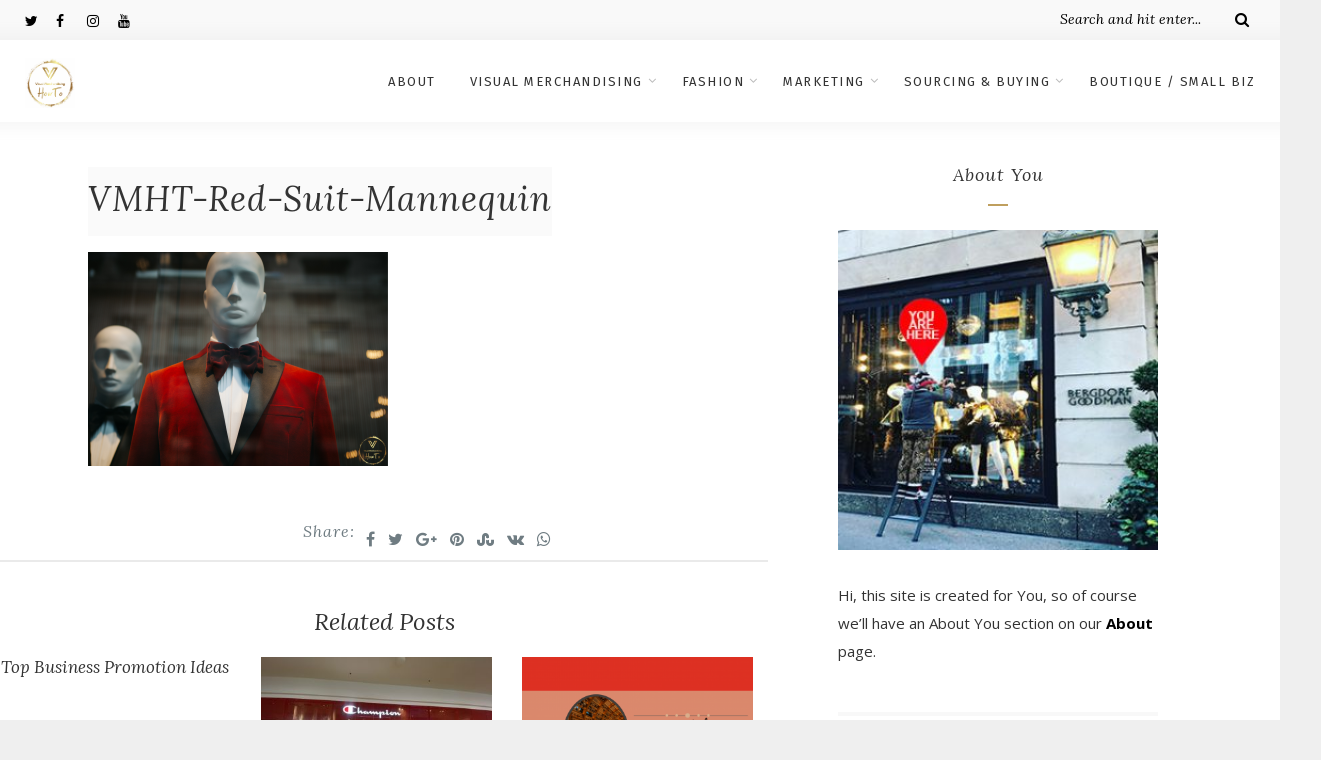

--- FILE ---
content_type: text/html; charset=UTF-8
request_url: https://www.visualmerchandisinghowto.com/planning-a-window-display/vmht-red-suit-mannequin/
body_size: 15397
content:
<!DOCTYPE html>
<html lang="en-US" class="no-js" >
<!-- start -->
<head>
	<meta charset="UTF-8" />
	<meta name="viewport" content="width=device-width, initial-scale=1, maximum-scale=1" />
    <meta name="format-detection" content="telephone=no">
	
	<meta name='robots' content='index, follow, max-image-preview:large, max-snippet:-1, max-video-preview:-1' />

	<!-- This site is optimized with the Yoast SEO Premium plugin v26.7 (Yoast SEO v26.8) - https://yoast.com/product/yoast-seo-premium-wordpress/ -->
	<title>VMHT-Red-Suit-Mannequin - visualmerchandisinghowto.com</title>
	<link rel="canonical" href="https://www.visualmerchandisinghowto.com/planning-a-window-display/vmht-red-suit-mannequin/" />
	<meta property="og:locale" content="en_US" />
	<meta property="og:type" content="article" />
	<meta property="og:title" content="VMHT-Red-Suit-Mannequin - visualmerchandisinghowto.com" />
	<meta property="og:url" content="https://www.visualmerchandisinghowto.com/planning-a-window-display/vmht-red-suit-mannequin/" />
	<meta property="og:site_name" content="visualmerchandisinghowto.com" />
	<meta property="article:publisher" content="https://www.facebook.com/profile.php?id=100068554487148" />
	<meta property="og:image" content="https://www.visualmerchandisinghowto.com/planning-a-window-display/vmht-red-suit-mannequin" />
	<meta property="og:image:width" content="1024" />
	<meta property="og:image:height" content="731" />
	<meta property="og:image:type" content="image/png" />
	<meta name="twitter:card" content="summary_large_image" />
	<meta name="twitter:site" content="@VisualHow" />
	<script type="application/ld+json" class="yoast-schema-graph">{"@context":"https://schema.org","@graph":[{"@type":"WebPage","@id":"https://www.visualmerchandisinghowto.com/planning-a-window-display/vmht-red-suit-mannequin/","url":"https://www.visualmerchandisinghowto.com/planning-a-window-display/vmht-red-suit-mannequin/","name":"VMHT-Red-Suit-Mannequin - visualmerchandisinghowto.com","isPartOf":{"@id":"https://www.visualmerchandisinghowto.com/#website"},"primaryImageOfPage":{"@id":"https://www.visualmerchandisinghowto.com/planning-a-window-display/vmht-red-suit-mannequin/#primaryimage"},"image":{"@id":"https://www.visualmerchandisinghowto.com/planning-a-window-display/vmht-red-suit-mannequin/#primaryimage"},"thumbnailUrl":"https://www.visualmerchandisinghowto.com/wp-content/uploads/2021/11/VMHT-Red-Suit-Mannequin.png","datePublished":"2021-11-05T21:38:15+00:00","breadcrumb":{"@id":"https://www.visualmerchandisinghowto.com/planning-a-window-display/vmht-red-suit-mannequin/#breadcrumb"},"inLanguage":"en-US","potentialAction":[{"@type":"ReadAction","target":["https://www.visualmerchandisinghowto.com/planning-a-window-display/vmht-red-suit-mannequin/"]}]},{"@type":"ImageObject","inLanguage":"en-US","@id":"https://www.visualmerchandisinghowto.com/planning-a-window-display/vmht-red-suit-mannequin/#primaryimage","url":"https://www.visualmerchandisinghowto.com/wp-content/uploads/2021/11/VMHT-Red-Suit-Mannequin.png","contentUrl":"https://www.visualmerchandisinghowto.com/wp-content/uploads/2021/11/VMHT-Red-Suit-Mannequin.png","width":2000,"height":1428},{"@type":"BreadcrumbList","@id":"https://www.visualmerchandisinghowto.com/planning-a-window-display/vmht-red-suit-mannequin/#breadcrumb","itemListElement":[{"@type":"ListItem","position":1,"name":"Home","item":"https://www.visualmerchandisinghowto.com/"},{"@type":"ListItem","position":2,"name":"Planning a Window Display","item":"https://www.visualmerchandisinghowto.com/planning-a-window-display/"},{"@type":"ListItem","position":3,"name":"VMHT-Red-Suit-Mannequin"}]},{"@type":"WebSite","@id":"https://www.visualmerchandisinghowto.com/#website","url":"https://www.visualmerchandisinghowto.com/","name":"visualmerchandisinghowto.com","description":"visual merchandising how to","publisher":{"@id":"https://www.visualmerchandisinghowto.com/#organization"},"potentialAction":[{"@type":"SearchAction","target":{"@type":"EntryPoint","urlTemplate":"https://www.visualmerchandisinghowto.com/?s={search_term_string}"},"query-input":{"@type":"PropertyValueSpecification","valueRequired":true,"valueName":"search_term_string"}}],"inLanguage":"en-US"},{"@type":"Organization","@id":"https://www.visualmerchandisinghowto.com/#organization","name":"Visual Merchandising How To","alternateName":"VMHT","url":"https://www.visualmerchandisinghowto.com/","logo":{"@type":"ImageObject","inLanguage":"en-US","@id":"https://www.visualmerchandisinghowto.com/#/schema/logo/image/","url":"https://www.visualmerchandisinghowto.com/wp-content/uploads/2021/05/cropped-cropped-Color-logo-no-background-2.png","contentUrl":"https://www.visualmerchandisinghowto.com/wp-content/uploads/2021/05/cropped-cropped-Color-logo-no-background-2.png","width":250,"height":250,"caption":"Visual Merchandising How To"},"image":{"@id":"https://www.visualmerchandisinghowto.com/#/schema/logo/image/"},"sameAs":["https://www.facebook.com/profile.php?id=100068554487148","https://x.com/VisualHow"]}]}</script>
	<!-- / Yoast SEO Premium plugin. -->


<link rel='dns-prefetch' href='//s7.addthis.com' />
<link rel='dns-prefetch' href='//use.fontawesome.com' />
<link rel='dns-prefetch' href='//fonts.googleapis.com' />
<link rel="alternate" type="application/rss+xml" title="visualmerchandisinghowto.com &raquo; Feed" href="https://www.visualmerchandisinghowto.com/feed/" />
<link rel="alternate" type="application/rss+xml" title="visualmerchandisinghowto.com &raquo; Comments Feed" href="https://www.visualmerchandisinghowto.com/comments/feed/" />
<link rel="alternate" title="oEmbed (JSON)" type="application/json+oembed" href="https://www.visualmerchandisinghowto.com/wp-json/oembed/1.0/embed?url=https%3A%2F%2Fwww.visualmerchandisinghowto.com%2Fplanning-a-window-display%2Fvmht-red-suit-mannequin%2F" />
<link rel="alternate" title="oEmbed (XML)" type="text/xml+oembed" href="https://www.visualmerchandisinghowto.com/wp-json/oembed/1.0/embed?url=https%3A%2F%2Fwww.visualmerchandisinghowto.com%2Fplanning-a-window-display%2Fvmht-red-suit-mannequin%2F&#038;format=xml" />
<style id='wp-img-auto-sizes-contain-inline-css' type='text/css'>
img:is([sizes=auto i],[sizes^="auto," i]){contain-intrinsic-size:3000px 1500px}
/*# sourceURL=wp-img-auto-sizes-contain-inline-css */
</style>
<link rel='stylesheet' id='ot-google-fonts-css' href='//fonts.googleapis.com/css?family=Fira+Sans:500%7CFira+Sans:regular,500,700%7COpen+Sans:regular,700%7CLora:regular,italic,700italic' type='text/css' media='all' />
<style id='wp-emoji-styles-inline-css' type='text/css'>

	img.wp-smiley, img.emoji {
		display: inline !important;
		border: none !important;
		box-shadow: none !important;
		height: 1em !important;
		width: 1em !important;
		margin: 0 0.07em !important;
		vertical-align: -0.1em !important;
		background: none !important;
		padding: 0 !important;
	}
/*# sourceURL=wp-emoji-styles-inline-css */
</style>
<style id='wp-block-library-inline-css' type='text/css'>
:root{--wp-block-synced-color:#7a00df;--wp-block-synced-color--rgb:122,0,223;--wp-bound-block-color:var(--wp-block-synced-color);--wp-editor-canvas-background:#ddd;--wp-admin-theme-color:#007cba;--wp-admin-theme-color--rgb:0,124,186;--wp-admin-theme-color-darker-10:#006ba1;--wp-admin-theme-color-darker-10--rgb:0,107,160.5;--wp-admin-theme-color-darker-20:#005a87;--wp-admin-theme-color-darker-20--rgb:0,90,135;--wp-admin-border-width-focus:2px}@media (min-resolution:192dpi){:root{--wp-admin-border-width-focus:1.5px}}.wp-element-button{cursor:pointer}:root .has-very-light-gray-background-color{background-color:#eee}:root .has-very-dark-gray-background-color{background-color:#313131}:root .has-very-light-gray-color{color:#eee}:root .has-very-dark-gray-color{color:#313131}:root .has-vivid-green-cyan-to-vivid-cyan-blue-gradient-background{background:linear-gradient(135deg,#00d084,#0693e3)}:root .has-purple-crush-gradient-background{background:linear-gradient(135deg,#34e2e4,#4721fb 50%,#ab1dfe)}:root .has-hazy-dawn-gradient-background{background:linear-gradient(135deg,#faaca8,#dad0ec)}:root .has-subdued-olive-gradient-background{background:linear-gradient(135deg,#fafae1,#67a671)}:root .has-atomic-cream-gradient-background{background:linear-gradient(135deg,#fdd79a,#004a59)}:root .has-nightshade-gradient-background{background:linear-gradient(135deg,#330968,#31cdcf)}:root .has-midnight-gradient-background{background:linear-gradient(135deg,#020381,#2874fc)}:root{--wp--preset--font-size--normal:16px;--wp--preset--font-size--huge:42px}.has-regular-font-size{font-size:1em}.has-larger-font-size{font-size:2.625em}.has-normal-font-size{font-size:var(--wp--preset--font-size--normal)}.has-huge-font-size{font-size:var(--wp--preset--font-size--huge)}.has-text-align-center{text-align:center}.has-text-align-left{text-align:left}.has-text-align-right{text-align:right}.has-fit-text{white-space:nowrap!important}#end-resizable-editor-section{display:none}.aligncenter{clear:both}.items-justified-left{justify-content:flex-start}.items-justified-center{justify-content:center}.items-justified-right{justify-content:flex-end}.items-justified-space-between{justify-content:space-between}.screen-reader-text{border:0;clip-path:inset(50%);height:1px;margin:-1px;overflow:hidden;padding:0;position:absolute;width:1px;word-wrap:normal!important}.screen-reader-text:focus{background-color:#ddd;clip-path:none;color:#444;display:block;font-size:1em;height:auto;left:5px;line-height:normal;padding:15px 23px 14px;text-decoration:none;top:5px;width:auto;z-index:100000}html :where(.has-border-color){border-style:solid}html :where([style*=border-top-color]){border-top-style:solid}html :where([style*=border-right-color]){border-right-style:solid}html :where([style*=border-bottom-color]){border-bottom-style:solid}html :where([style*=border-left-color]){border-left-style:solid}html :where([style*=border-width]){border-style:solid}html :where([style*=border-top-width]){border-top-style:solid}html :where([style*=border-right-width]){border-right-style:solid}html :where([style*=border-bottom-width]){border-bottom-style:solid}html :where([style*=border-left-width]){border-left-style:solid}html :where(img[class*=wp-image-]){height:auto;max-width:100%}:where(figure){margin:0 0 1em}html :where(.is-position-sticky){--wp-admin--admin-bar--position-offset:var(--wp-admin--admin-bar--height,0px)}@media screen and (max-width:600px){html :where(.is-position-sticky){--wp-admin--admin-bar--position-offset:0px}}

/*# sourceURL=wp-block-library-inline-css */
</style><style id='global-styles-inline-css' type='text/css'>
:root{--wp--preset--aspect-ratio--square: 1;--wp--preset--aspect-ratio--4-3: 4/3;--wp--preset--aspect-ratio--3-4: 3/4;--wp--preset--aspect-ratio--3-2: 3/2;--wp--preset--aspect-ratio--2-3: 2/3;--wp--preset--aspect-ratio--16-9: 16/9;--wp--preset--aspect-ratio--9-16: 9/16;--wp--preset--color--black: #000000;--wp--preset--color--cyan-bluish-gray: #abb8c3;--wp--preset--color--white: #ffffff;--wp--preset--color--pale-pink: #f78da7;--wp--preset--color--vivid-red: #cf2e2e;--wp--preset--color--luminous-vivid-orange: #ff6900;--wp--preset--color--luminous-vivid-amber: #fcb900;--wp--preset--color--light-green-cyan: #7bdcb5;--wp--preset--color--vivid-green-cyan: #00d084;--wp--preset--color--pale-cyan-blue: #8ed1fc;--wp--preset--color--vivid-cyan-blue: #0693e3;--wp--preset--color--vivid-purple: #9b51e0;--wp--preset--gradient--vivid-cyan-blue-to-vivid-purple: linear-gradient(135deg,rgb(6,147,227) 0%,rgb(155,81,224) 100%);--wp--preset--gradient--light-green-cyan-to-vivid-green-cyan: linear-gradient(135deg,rgb(122,220,180) 0%,rgb(0,208,130) 100%);--wp--preset--gradient--luminous-vivid-amber-to-luminous-vivid-orange: linear-gradient(135deg,rgb(252,185,0) 0%,rgb(255,105,0) 100%);--wp--preset--gradient--luminous-vivid-orange-to-vivid-red: linear-gradient(135deg,rgb(255,105,0) 0%,rgb(207,46,46) 100%);--wp--preset--gradient--very-light-gray-to-cyan-bluish-gray: linear-gradient(135deg,rgb(238,238,238) 0%,rgb(169,184,195) 100%);--wp--preset--gradient--cool-to-warm-spectrum: linear-gradient(135deg,rgb(74,234,220) 0%,rgb(151,120,209) 20%,rgb(207,42,186) 40%,rgb(238,44,130) 60%,rgb(251,105,98) 80%,rgb(254,248,76) 100%);--wp--preset--gradient--blush-light-purple: linear-gradient(135deg,rgb(255,206,236) 0%,rgb(152,150,240) 100%);--wp--preset--gradient--blush-bordeaux: linear-gradient(135deg,rgb(254,205,165) 0%,rgb(254,45,45) 50%,rgb(107,0,62) 100%);--wp--preset--gradient--luminous-dusk: linear-gradient(135deg,rgb(255,203,112) 0%,rgb(199,81,192) 50%,rgb(65,88,208) 100%);--wp--preset--gradient--pale-ocean: linear-gradient(135deg,rgb(255,245,203) 0%,rgb(182,227,212) 50%,rgb(51,167,181) 100%);--wp--preset--gradient--electric-grass: linear-gradient(135deg,rgb(202,248,128) 0%,rgb(113,206,126) 100%);--wp--preset--gradient--midnight: linear-gradient(135deg,rgb(2,3,129) 0%,rgb(40,116,252) 100%);--wp--preset--font-size--small: 13px;--wp--preset--font-size--medium: 20px;--wp--preset--font-size--large: 36px;--wp--preset--font-size--x-large: 42px;--wp--preset--spacing--20: 0.44rem;--wp--preset--spacing--30: 0.67rem;--wp--preset--spacing--40: 1rem;--wp--preset--spacing--50: 1.5rem;--wp--preset--spacing--60: 2.25rem;--wp--preset--spacing--70: 3.38rem;--wp--preset--spacing--80: 5.06rem;--wp--preset--shadow--natural: 6px 6px 9px rgba(0, 0, 0, 0.2);--wp--preset--shadow--deep: 12px 12px 50px rgba(0, 0, 0, 0.4);--wp--preset--shadow--sharp: 6px 6px 0px rgba(0, 0, 0, 0.2);--wp--preset--shadow--outlined: 6px 6px 0px -3px rgb(255, 255, 255), 6px 6px rgb(0, 0, 0);--wp--preset--shadow--crisp: 6px 6px 0px rgb(0, 0, 0);}:where(.is-layout-flex){gap: 0.5em;}:where(.is-layout-grid){gap: 0.5em;}body .is-layout-flex{display: flex;}.is-layout-flex{flex-wrap: wrap;align-items: center;}.is-layout-flex > :is(*, div){margin: 0;}body .is-layout-grid{display: grid;}.is-layout-grid > :is(*, div){margin: 0;}:where(.wp-block-columns.is-layout-flex){gap: 2em;}:where(.wp-block-columns.is-layout-grid){gap: 2em;}:where(.wp-block-post-template.is-layout-flex){gap: 1.25em;}:where(.wp-block-post-template.is-layout-grid){gap: 1.25em;}.has-black-color{color: var(--wp--preset--color--black) !important;}.has-cyan-bluish-gray-color{color: var(--wp--preset--color--cyan-bluish-gray) !important;}.has-white-color{color: var(--wp--preset--color--white) !important;}.has-pale-pink-color{color: var(--wp--preset--color--pale-pink) !important;}.has-vivid-red-color{color: var(--wp--preset--color--vivid-red) !important;}.has-luminous-vivid-orange-color{color: var(--wp--preset--color--luminous-vivid-orange) !important;}.has-luminous-vivid-amber-color{color: var(--wp--preset--color--luminous-vivid-amber) !important;}.has-light-green-cyan-color{color: var(--wp--preset--color--light-green-cyan) !important;}.has-vivid-green-cyan-color{color: var(--wp--preset--color--vivid-green-cyan) !important;}.has-pale-cyan-blue-color{color: var(--wp--preset--color--pale-cyan-blue) !important;}.has-vivid-cyan-blue-color{color: var(--wp--preset--color--vivid-cyan-blue) !important;}.has-vivid-purple-color{color: var(--wp--preset--color--vivid-purple) !important;}.has-black-background-color{background-color: var(--wp--preset--color--black) !important;}.has-cyan-bluish-gray-background-color{background-color: var(--wp--preset--color--cyan-bluish-gray) !important;}.has-white-background-color{background-color: var(--wp--preset--color--white) !important;}.has-pale-pink-background-color{background-color: var(--wp--preset--color--pale-pink) !important;}.has-vivid-red-background-color{background-color: var(--wp--preset--color--vivid-red) !important;}.has-luminous-vivid-orange-background-color{background-color: var(--wp--preset--color--luminous-vivid-orange) !important;}.has-luminous-vivid-amber-background-color{background-color: var(--wp--preset--color--luminous-vivid-amber) !important;}.has-light-green-cyan-background-color{background-color: var(--wp--preset--color--light-green-cyan) !important;}.has-vivid-green-cyan-background-color{background-color: var(--wp--preset--color--vivid-green-cyan) !important;}.has-pale-cyan-blue-background-color{background-color: var(--wp--preset--color--pale-cyan-blue) !important;}.has-vivid-cyan-blue-background-color{background-color: var(--wp--preset--color--vivid-cyan-blue) !important;}.has-vivid-purple-background-color{background-color: var(--wp--preset--color--vivid-purple) !important;}.has-black-border-color{border-color: var(--wp--preset--color--black) !important;}.has-cyan-bluish-gray-border-color{border-color: var(--wp--preset--color--cyan-bluish-gray) !important;}.has-white-border-color{border-color: var(--wp--preset--color--white) !important;}.has-pale-pink-border-color{border-color: var(--wp--preset--color--pale-pink) !important;}.has-vivid-red-border-color{border-color: var(--wp--preset--color--vivid-red) !important;}.has-luminous-vivid-orange-border-color{border-color: var(--wp--preset--color--luminous-vivid-orange) !important;}.has-luminous-vivid-amber-border-color{border-color: var(--wp--preset--color--luminous-vivid-amber) !important;}.has-light-green-cyan-border-color{border-color: var(--wp--preset--color--light-green-cyan) !important;}.has-vivid-green-cyan-border-color{border-color: var(--wp--preset--color--vivid-green-cyan) !important;}.has-pale-cyan-blue-border-color{border-color: var(--wp--preset--color--pale-cyan-blue) !important;}.has-vivid-cyan-blue-border-color{border-color: var(--wp--preset--color--vivid-cyan-blue) !important;}.has-vivid-purple-border-color{border-color: var(--wp--preset--color--vivid-purple) !important;}.has-vivid-cyan-blue-to-vivid-purple-gradient-background{background: var(--wp--preset--gradient--vivid-cyan-blue-to-vivid-purple) !important;}.has-light-green-cyan-to-vivid-green-cyan-gradient-background{background: var(--wp--preset--gradient--light-green-cyan-to-vivid-green-cyan) !important;}.has-luminous-vivid-amber-to-luminous-vivid-orange-gradient-background{background: var(--wp--preset--gradient--luminous-vivid-amber-to-luminous-vivid-orange) !important;}.has-luminous-vivid-orange-to-vivid-red-gradient-background{background: var(--wp--preset--gradient--luminous-vivid-orange-to-vivid-red) !important;}.has-very-light-gray-to-cyan-bluish-gray-gradient-background{background: var(--wp--preset--gradient--very-light-gray-to-cyan-bluish-gray) !important;}.has-cool-to-warm-spectrum-gradient-background{background: var(--wp--preset--gradient--cool-to-warm-spectrum) !important;}.has-blush-light-purple-gradient-background{background: var(--wp--preset--gradient--blush-light-purple) !important;}.has-blush-bordeaux-gradient-background{background: var(--wp--preset--gradient--blush-bordeaux) !important;}.has-luminous-dusk-gradient-background{background: var(--wp--preset--gradient--luminous-dusk) !important;}.has-pale-ocean-gradient-background{background: var(--wp--preset--gradient--pale-ocean) !important;}.has-electric-grass-gradient-background{background: var(--wp--preset--gradient--electric-grass) !important;}.has-midnight-gradient-background{background: var(--wp--preset--gradient--midnight) !important;}.has-small-font-size{font-size: var(--wp--preset--font-size--small) !important;}.has-medium-font-size{font-size: var(--wp--preset--font-size--medium) !important;}.has-large-font-size{font-size: var(--wp--preset--font-size--large) !important;}.has-x-large-font-size{font-size: var(--wp--preset--font-size--x-large) !important;}
/*# sourceURL=global-styles-inline-css */
</style>

<style id='classic-theme-styles-inline-css' type='text/css'>
/*! This file is auto-generated */
.wp-block-button__link{color:#fff;background-color:#32373c;border-radius:9999px;box-shadow:none;text-decoration:none;padding:calc(.667em + 2px) calc(1.333em + 2px);font-size:1.125em}.wp-block-file__button{background:#32373c;color:#fff;text-decoration:none}
/*# sourceURL=/wp-includes/css/classic-themes.min.css */
</style>
<link rel='stylesheet' id='esg-plugin-settings-css' href='https://www.visualmerchandisinghowto.com/wp-content/plugins/essential-grid/public/assets/css/settings.css?ver=3.0.16' type='text/css' media='all' />
<link rel='stylesheet' id='tp-fontello-css' href='https://www.visualmerchandisinghowto.com/wp-content/plugins/essential-grid/public/assets/font/fontello/css/fontello.css?ver=3.0.16' type='text/css' media='all' />
<link rel='stylesheet' id='anariel-style-css' href='https://www.visualmerchandisinghowto.com/wp-content/themes/anariel/style.css?ver=6.9' type='text/css' media='all' />
<style id='anariel-style-inline-css' type='text/css'>


.block_footer_text, .quote-category .blogpostcategory, .quote-widget p, .quote-widget {font-family: Lora, "Helvetica Neue", Arial, Helvetica, Verdana, sans-serif;}
body {	 
	background:#efefef   !important;
	color:#333333;
	font-family: Open Sans, "Helvetica Neue", Arial, Helvetica, Verdana, sans-serif;
	font-size: 16px;
	font-weight: normal;
}
.minimal-light .esg-filterbutton, .minimal-light .esg-navigationbutton, .minimal-light .esg-sortbutton, .minimal-light .esg-cartbutton a, .wprm-recipe-instruction .wprm-recipe-instruction-text {font-family: Open Sans, "Helvetica Neue", Arial, Helvetica, Verdana, sans-serif;}



.su-dropcap {color:#333333;}

::selection { background: #000; color:#fff; text-shadow: none; }

h1, h2, h3, h4, h5, h6, .block1 p, .prev-post-title, .next-post-title, .post-meta, .bottomBlog, .anariel-read-more a, .blog-category a, .anariel-breadcrumb span, ol.wprm-recipe-instructions, .blog_social,
 select, input, textarea, button, .link-category .title a, .wttitle h4 a, .authorBlogName
{font-family: Lora, "Helvetica Neue", Arial, Helvetica, Verdana, sans-serif;}
h1, h1 a { 	
	color:#333;
	font-size: 34px ;
	}
	
h2, h2 a, .term-description p { 	
	color:#333;
	font-size: 32px  ;
	}

h3, h3 a { 	
	color:#333;
	font-size: 28px  ;
	}

h4, h4 a { 	
	color:#333;
	font-size: 24px  ;
	}	
	
h5, h5 a { 	
	color:#333;
	font-size: 20px  ;
	}	

h6, h6 a { 	
	color:#333;
	font-size: 18px  ;
	}	

.pagenav a {font-family: Fira Sans !important;
			  font-size: 13px;
			  font-weight:normal;
			  color:#333333;
}



.pagenav li.has-sub-menu > a:after, .menu > li.has-sub-menu li.menu-item-has-children > a:before  {color:#333333;}
.widget_wysija_cont .updated, .widget_wysija_cont .login .message, p.edd-logged-in, #edd_login_form, #edd_login_form p, .esg-grid  {font-family: Open Sans, "Helvetica Neue", Arial, Helvetica, Verdana, sans-serif !important;color:#333333;font-size:14px;}

a, select, input, textarea, button{ color:#000000;}


.su-quote-has-cite span {font-family: Lora, "Helvetica Neue", Arial, Helvetica, Verdana, sans-serif;}

a.blog-name {
	color:#000000;
	font-family: Fira Sans, "Helvetica Neue", Arial, Helvetica, Verdana, sans-serif !important;
	font-size: 50px;
	font-weight:normal;
}

/* ***********************
--------------------------------------
------------MAIN COLOR----------
--------------------------------------
*********************** */

a:hover,  .current-menu-item a, .blogmore, .pagenav.fixedmenu li a:hover, .widget ul li a:hover,.pagenav.fixedmenu li.current-menu-item > a,.block2_text a,
.blogcontent a, .sentry a, .post-meta a:hover, .sidebar .social_icons i:hover,.blog_social .addthis_toolbox a:hover, .addthis_toolbox a:hover, .content.blog .single-date,
 .pmc-main-menu li.colored a, #footer .widget ul li a:hover, .sidebar .widget ul li a:hover, #footer a:hover, li.current-menu-item a,  #footer .social_icons a:hover i, 
 #footerb a, .blog-category a:hover, .wprm-recipe-ingredient.anariel-recipe-selected span


{
	color:#bf9f5e;
}
.wprm-rating-star-full svg polygon {fill:#bf9f5e!important;}
svg polygon {stroke:#bf9f5e !important;}

 li.current-menu-item a {color:#bf9f5e !important;}
.su-quote-style-default  {border-left:5px solid #bf9f5e;}
.addthis_toolbox a i:hover {color:#bf9f5e !important;}
.resp_menu_button {color:#222222 ;}
 
/* ***********************
--------------------------------------
------------BACKGROUND MAIN COLOR----------
--------------------------------------
*********************** */

.top-cart, .widget_tag_cloud a:hover, .sidebar .widget_search #searchsubmit,
.specificComment .comment-reply-link:hover, #submit:hover,  .wpcf7-submit:hover, #submit:hover,
.link-title-previous:hover, .link-title-next:hover, .specificComment .comment-edit-link:hover, .specificComment .comment-reply-link:hover, h3#reply-title small a:hover, .pagenav li a:after,
.widget_wysija_cont .wysija-submit,.widget ul li:before, #footer .widget_search #searchsubmit, .anariel-read-more a, .blogpost .tags a:hover,
.mainwrap.single-default.sidebar .link-title-next:hover, .mainwrap.single-default.sidebar .link-title-previous:hover, .anariel-home-deals-more a:hover, .top-search-form i:hover, .edd-submit.button.blue:hover,
ul#menu-top-menu, a.catlink:hover, .mainwrap.single-default .link-title-next:hover, .mainwrap.single-default .link-title-previous:hover, #footer input.wysija-submit, #commentform #submit:hover, input[type="submit"]:hover, #submit:hover,
.sidebar-buy-button a:hover, .wp-pagenavi .current, .wp-pagenavi a:hover, .sidebar .widget h3:before, .wprm-recipe-print:hover 
  {
	background:#bf9f5e ;
}

.minimal-light .esg-navigationbutton:hover, .minimal-light .esg-filterbutton:hover, .minimal-light .esg-sortbutton:hover, .minimal-light .esg-sortbutton-order:hover, .minimal-light .esg-cartbutton a:hover, .minimal-light .esg-filterbutton.selected{
	background:#bf9f5e !important;
	
}

.pagenav  li li a:hover {background:none;}
.edd-submit.button.blue:hover, .cart_item.edd_checkout a:hover {background:#bf9f5e !important;}
.link-title-previous:hover, .link-title-next:hover {color:#fff;}
#headerwrap {background:#ffffff;}
.pagenav {background:#ffffff;}

.blogpostcategory, .content .blogpost, .postcontent.singledefult .share-post, .commentlist, .postcontent.singlepage, .content.singlepage, .block2_img, .block2_text, .sidebar .widget,
.relatedPosts, #commentform, .sidebars-wrap .widget
 {background:#fff ;}
 
 
/*block 1*/
.block1_text, .block1_all_text, .block1_lower_text {background:#f3f3f3 ;}
.block1 a{width:31.1% ;}
.block1_all_text{color: #222}
.block1_all_text p {font-family: Open Sans, "Helvetica Neue", Arial, Helvetica, Verdana, sans-serif !important;font-size:14px;}


.blog_time_read, .blog_social, .socialsingle, .blog_social i {color:#6f7c82;}
.widget_tag_cloud a, .blogpost .tags a {color:#6f7c82;border-color:#eaeaea ;}
#commentform textarea, .singlepage textarea, .singlepage input {background:#eaeaea ;}
input[type="submit"] {background:#aaa;}

#anariel-slider-wrapper, .anariel-rev-slider {padding-top:0px;}

.block1_lower_text p:before {background:#eaeaea ;}
.recent_posts .widgett, .category_posts .widgett, .widget.widget_categories ul li, .widget.widget_archive ul li, .relatedPosts, .specificComment, ol.commentlist
{border-color:#eaeaea ;}



/* BUTTONS */

 .anariel-read-more a:hover {background:#bf9f5e ;}

 .top-wrapper .social_icons a i:hover {color:#bf9f5e !important;}

 /* ***********************
--------------------------------------
------------BOXED---------------------
-----------------------------------*/
  
    
.top-wrapper {background:#f9f9f9; color:#000000}
.top-wrapper i, .top-wrapper a, .top-wrapper div, .top-wrapper form input, .top-wrapper form i{color:#000000 !important}

.pagenav {background:#ffffff;border-top:0px solid #000;border-bottom:0px solid #000;}

/*hide header*/

/*footer style option*/
#footer, .block3, #footerbwrap {background: #ffffff}
#footer p, #footer div, #footer a, #footer input, #footer, #footer h1, #footer h2, #footer h3 , #footer h4 , #footer i, .copyright{color:#000000} 


/* ***********************
--------------------------------------
------------CUSTOM CSS----------
--------------------------------------
*********************** */


/*# sourceURL=anariel-style-inline-css */
</style>
<script type="text/javascript" src="https://www.visualmerchandisinghowto.com/wp-includes/js/jquery/jquery.min.js?ver=3.7.1" id="jquery-core-js"></script>
<script type="text/javascript" src="https://www.visualmerchandisinghowto.com/wp-includes/js/jquery/jquery-migrate.min.js?ver=3.4.1" id="jquery-migrate-js"></script>
<script type="text/javascript" src="https://www.visualmerchandisinghowto.com/wp-content/themes/anariel/js/jquery.fitvids.js?ver=1" id="fitvideos-js"></script>
<script type="text/javascript" src="https://www.visualmerchandisinghowto.com/wp-content/themes/anariel/js/jquery.bxslider.js?ver=1" id="bxSlider-js"></script>
<script type="text/javascript" src="https://www.visualmerchandisinghowto.com/wp-content/themes/anariel/js/pmc_infinity.js?ver=1" id="infinity-js"></script>
<script type="text/javascript" src="https://s7.addthis.com/js/300/addthis_widget.js?ver=1" id="addthis-js"></script>
<script type="text/javascript" src="https://use.fontawesome.com/30ede005b9.js" id="font-awesome_pms-js"></script>
<link rel="https://api.w.org/" href="https://www.visualmerchandisinghowto.com/wp-json/" /><link rel="alternate" title="JSON" type="application/json" href="https://www.visualmerchandisinghowto.com/wp-json/wp/v2/media/9437" /><link rel="EditURI" type="application/rsd+xml" title="RSD" href="https://www.visualmerchandisinghowto.com/xmlrpc.php?rsd" />
<meta name="generator" content="WordPress 6.9" />
<link rel='shortlink' href='https://www.visualmerchandisinghowto.com/?p=9437' />
<link rel="icon" href="https://www.visualmerchandisinghowto.com/wp-content/uploads/2021/09/cropped-s2XTzJnW-1-32x32.png" sizes="32x32" />
<link rel="icon" href="https://www.visualmerchandisinghowto.com/wp-content/uploads/2021/09/cropped-s2XTzJnW-1-192x192.png" sizes="192x192" />
<link rel="apple-touch-icon" href="https://www.visualmerchandisinghowto.com/wp-content/uploads/2021/09/cropped-s2XTzJnW-1-180x180.png" />
<meta name="msapplication-TileImage" content="https://www.visualmerchandisinghowto.com/wp-content/uploads/2021/09/cropped-s2XTzJnW-1-270x270.png" />
		<style type="text/css" id="wp-custom-css">
			.grid .topBlog {
    margin-top: 10;
    padding-bottom: 41px;
}
.block2_img {
    padding: 35px;
	min-height: 196px;
}
.block2_text{
	min-height: 196px;
}
.blogimage {
    width: 100%;
}
.mainwrap.blog.sidebar.grid .main .content.blog .blogimage img {
    max-width: none !important;
    height: auto;
    margin-bottom: 8px;
}
.tp-tab {
   
    background: rgb(0 0 0 / 68%);
    padding: 6px 20px !important;
}
a.post-meta-time {
    display: none;
}
.singledefult .blogpost {
    float: left;
    margin-bottom: 0;
    padding: 25px 0px 15px 0px;
    padding-bottom: 0px;
    max-width: 825px;
    min-width: 100%;
}
.wp-block-contact-form-7-contact-form-selector {
    display: none;
}

div#responsive-form {
    width: 100% !IMPORTANT;
    text-align: center;
    padding: 50px 0px;
}
.full-col input.wpcf7-form-control.wpcf7-text {
    margin-bottom: 12px;
	border-radius: 40px;
	background-color: #fff;
    border: 1px solid #000 !important;

}
.full-col input.wpcf7-form-control.has-spinner.wpcf7-submit {
    padding: 13px 63px;
    border-radius: 72px;
	background-color: #bf9f5e
}
::placeholder{
	color:#000;
	padding-left:10px;
}
@media (min-width:1100px) and (max-width:1520px){
.singledefult .blogpost {
    float: left;
    margin-bottom: 0;
    padding: 25px 0px 15px 88px;
    padding-bottom: 0px;
    max-width: 757px !important;
    min-width: auto;
}
}		</style>
		</head>		
<!-- start body -->
<body class="attachment wp-singular attachment-template-default single single-attachment postid-9437 attachmentid-9437 attachment-png wp-theme-anariel" >
	<!-- start header -->
			<!-- fixed menu -->		
				
						<div class="pagenav fixedmenu">						
				<div class="holder-fixedmenu">							
					<div class="logo-fixedmenu">								
											<a href="https://www.visualmerchandisinghowto.com/"><img src="https://www.visualmerchandisinghowto.com/wp-content/uploads/2021/05/cropped-Color-logo-with-background.png" data-rjs="3" alt="visualmerchandisinghowto.com - visual merchandising how to" ></a>
										</div>
						<div class="menu-fixedmenu home">
						<ul id="menu-top-menus" class="menu"><li id="menu-item-1103-9924" class="menu-item menu-item-type-post_type menu-item-object-page"><a  href="https://www.visualmerchandisinghowto.com/about-us/">ABOUT</a></li>
<li id="menu-item-6960-9959" class="menu-item menu-item-type-taxonomy menu-item-object-category menu-item-has-children"><a  href="https://www.visualmerchandisinghowto.com/category/visual-merchandising/">VISUAL MERCHANDISING</a>
<ul class="sub-menu">
	<li id="menu-item-3179-9926" class="menu-item menu-item-type-taxonomy menu-item-object-category"><a  href="https://www.visualmerchandisinghowto.com/category/visual-merchandising/inventory/">Inventory</a></li>
	<li id="menu-item-456-9927" class="menu-item menu-item-type-taxonomy menu-item-object-category"><a  href="https://www.visualmerchandisinghowto.com/category/visual-merchandising/management/">Management</a></li>
	<li id="menu-item-5619-9928" class="menu-item menu-item-type-taxonomy menu-item-object-category"><a  href="https://www.visualmerchandisinghowto.com/category/visual-merchandising/planogram/">Planogram</a></li>
	<li id="menu-item-5853-9929" class="menu-item menu-item-type-taxonomy menu-item-object-category"><a  href="https://www.visualmerchandisinghowto.com/category/visual-merchandising/store-layout/">Store Layout</a></li>
	<li id="menu-item-2544-9930" class="menu-item menu-item-type-taxonomy menu-item-object-category"><a  href="https://www.visualmerchandisinghowto.com/category/visual-merchandising/window-displays/">Window Displays</a></li>
</ul>
</li>
<li id="menu-item-1693-9960" class="menu-item menu-item-type-taxonomy menu-item-object-category menu-item-has-children"><a  href="https://www.visualmerchandisinghowto.com/category/fashion/">FASHION</a>
<ul class="sub-menu">
	<li id="menu-item-978-9932" class="menu-item menu-item-type-taxonomy menu-item-object-category"><a  href="https://www.visualmerchandisinghowto.com/category/fashion/brands/">Brands</a></li>
	<li id="menu-item-5219-9933" class="menu-item menu-item-type-taxonomy menu-item-object-category"><a  href="https://www.visualmerchandisinghowto.com/category/fashion/forecasting/">Forecasting</a></li>
	<li id="menu-item-8322-9934" class="menu-item menu-item-type-taxonomy menu-item-object-category"><a  href="https://www.visualmerchandisinghowto.com/category/fashion/markets/">Markets</a></li>
	<li id="menu-item-1428-9935" class="menu-item menu-item-type-taxonomy menu-item-object-category"><a  href="https://www.visualmerchandisinghowto.com/category/fashion/trends/">Trends</a></li>
</ul>
</li>
<li id="menu-item-4079-9961" class="menu-item menu-item-type-taxonomy menu-item-object-category menu-item-has-children"><a  href="https://www.visualmerchandisinghowto.com/category/marketing/">MARKETING</a>
<ul class="sub-menu">
	<li id="menu-item-9773-9937" class="menu-item menu-item-type-taxonomy menu-item-object-category"><a  href="https://www.visualmerchandisinghowto.com/category/marketing/advertising/">Advertising</a></li>
	<li id="menu-item-2451-9938" class="menu-item menu-item-type-taxonomy menu-item-object-category"><a  href="https://www.visualmerchandisinghowto.com/category/marketing/colors/">Colors</a></li>
	<li id="menu-item-6586-9939" class="menu-item menu-item-type-taxonomy menu-item-object-category"><a  href="https://www.visualmerchandisinghowto.com/category/marketing/online-stores/">Online Stores</a></li>
	<li id="menu-item-7958-9940" class="menu-item menu-item-type-taxonomy menu-item-object-category"><a  href="https://www.visualmerchandisinghowto.com/category/marketing/social-media/">Social Media</a></li>
	<li id="menu-item-9977-9941" class="menu-item menu-item-type-taxonomy menu-item-object-category"><a  href="https://www.visualmerchandisinghowto.com/category/marketing/websites/">Websites</a></li>
</ul>
</li>
<li id="menu-item-7967-9962" class="menu-item menu-item-type-taxonomy menu-item-object-category menu-item-has-children"><a  href="https://www.visualmerchandisinghowto.com/category/sourcing-buying/">SOURCING &amp; BUYING</a>
<ul class="sub-menu">
	<li id="menu-item-7277-9943" class="menu-item menu-item-type-taxonomy menu-item-object-category"><a  href="https://www.visualmerchandisinghowto.com/category/sourcing-buying/exporting/">Exporting</a></li>
	<li id="menu-item-9904-9944" class="menu-item menu-item-type-taxonomy menu-item-object-category"><a  href="https://www.visualmerchandisinghowto.com/category/sourcing-buying/importing/">Importing</a></li>
	<li id="menu-item-6688-9945" class="menu-item menu-item-type-taxonomy menu-item-object-category"><a  href="https://www.visualmerchandisinghowto.com/category/sourcing-buying/planning/">Planning</a></li>
	<li id="menu-item-3135-9955" class="menu-item menu-item-type-taxonomy menu-item-object-category"><a  href="https://www.visualmerchandisinghowto.com/category/sourcing-buying/tradeshows/">Tradeshows</a></li>
	<li id="menu-item-5107-9946" class="menu-item menu-item-type-taxonomy menu-item-object-category"><a  href="https://www.visualmerchandisinghowto.com/category/sourcing-buying/vendors/">Vendors</a></li>
	<li id="menu-item-811-9947" class="menu-item menu-item-type-taxonomy menu-item-object-category"><a  href="https://www.visualmerchandisinghowto.com/category/sourcing-buying/wholesale/">Wholesale</a></li>
</ul>
</li>
<li id="menu-item-5655-9963" class="menu-item menu-item-type-taxonomy menu-item-object-category menu-item-has-children"><a  href="https://www.visualmerchandisinghowto.com/category/boutique-small-biz/">BOUTIQUE / SMALL BIZ</a>
<ul class="sub-menu">
	<li id="menu-item-104-9949" class="menu-item menu-item-type-taxonomy menu-item-object-category"><a  href="https://www.visualmerchandisinghowto.com/category/boutique-small-biz/etiquette/">Etiquette</a></li>
	<li id="menu-item-3865-9950" class="menu-item menu-item-type-taxonomy menu-item-object-category"><a  href="https://www.visualmerchandisinghowto.com/category/boutique-small-biz/labeling/">Labeling</a></li>
	<li id="menu-item-144-9951" class="menu-item menu-item-type-taxonomy menu-item-object-category"><a  href="https://www.visualmerchandisinghowto.com/category/boutique-small-biz/licenses/">Licenses</a></li>
	<li id="menu-item-8718-9952" class="menu-item menu-item-type-taxonomy menu-item-object-category"><a  href="https://www.visualmerchandisinghowto.com/category/boutique-small-biz/pos-system/">POS System</a></li>
	<li id="menu-item-609-9953" class="menu-item menu-item-type-taxonomy menu-item-object-category"><a  href="https://www.visualmerchandisinghowto.com/category/boutique-small-biz/pricing/">Pricing</a></li>
	<li id="menu-item-2488-9954" class="menu-item menu-item-type-taxonomy menu-item-object-category"><a  href="https://www.visualmerchandisinghowto.com/category/boutique-small-biz/theft-prevention/">Theft Prevention</a></li>
</ul>
</li>
</ul>	
					</div>
				</div>	
			</div>
							<header>
				<!-- top bar -->
									<div class="top-wrapper">
						<div class="top-wrapper-content">
							<div class="top-left">
																	<div class="widget socials">		<div class="widgett">					<div class="social_icons">				<a target="_blank" href="https://twitter.com/VisualHow" title="Twitter"><i class="fa fa-twitter"></i></a><a target="_blank"  href="https://www.facebook.com/visualmechandising.howto" title="Facebook"><i class="fa fa-facebook"></i></a><a target="_blank"  href="https://instagram.com/visual_merchandising_how_to" title="Instagram"><i class="fa fa-instagram"></i></a><a target="_blank"  href="https://www.youtube.com/channel/UCP4ovSi2DKq-Hh6IGjXT83A" title="youtube"><i class="fa fa-youtube"></i></a>			</div>		</div>			</div>															</div>
							<div class="top-right">
																	<div class="widget widget_search"><form method="get" id="searchform" class="searchform" action="https://www.visualmerchandisinghowto.com/" >
	<input type="text" value="" name="s" id="s" />
	<i class="fa fa-search search-desktop"></i>
	</form></div>															</div>
						</div>
					</div>
								
					<div id="headerwrap">			
						<!-- logo and main menu -->
						<div id="header">
							<div class="header-image">
							<!-- respoonsive menu main-->
							<!-- respoonsive menu no scrool bar -->
							<div class="respMenu noscroll">
								<div class="resp_menu_button"><i class="fa fa-list-ul fa-2x"></i></div>
								<div class="menu-main-menu-container"><div class="event-type-selector-dropdown"><a  class="menu-item menu-item-type-post_type menu-item-object-page" href="https://www.visualmerchandisinghowto.com/about-us/"><strong>ABOUT</strong></a><br>
<a  class="menu-item menu-item-type-taxonomy menu-item-object-category menu-item-has-children" href="https://www.visualmerchandisinghowto.com/category/visual-merchandising/"><strong>VISUAL MERCHANDISING</strong></a><br>

<a  class="menu-item menu-item-type-taxonomy menu-item-object-category" href="https://www.visualmerchandisinghowto.com/category/visual-merchandising/inventory/">&nbsp;&nbsp;&nbsp;&nbsp;<i class="fa fa-circle"></i>Inventory</a><br>
<a  class="menu-item menu-item-type-taxonomy menu-item-object-category" href="https://www.visualmerchandisinghowto.com/category/visual-merchandising/management/">&nbsp;&nbsp;&nbsp;&nbsp;<i class="fa fa-circle"></i>Management</a><br>
<a  class="menu-item menu-item-type-taxonomy menu-item-object-category" href="https://www.visualmerchandisinghowto.com/category/visual-merchandising/planogram/">&nbsp;&nbsp;&nbsp;&nbsp;<i class="fa fa-circle"></i>Planogram</a><br>
<a  class="menu-item menu-item-type-taxonomy menu-item-object-category" href="https://www.visualmerchandisinghowto.com/category/visual-merchandising/store-layout/">&nbsp;&nbsp;&nbsp;&nbsp;<i class="fa fa-circle"></i>Store Layout</a><br>
<a  class="menu-item menu-item-type-taxonomy menu-item-object-category" href="https://www.visualmerchandisinghowto.com/category/visual-merchandising/window-displays/">&nbsp;&nbsp;&nbsp;&nbsp;<i class="fa fa-circle"></i>Window Displays</a><br>


<a  class="menu-item menu-item-type-taxonomy menu-item-object-category menu-item-has-children" href="https://www.visualmerchandisinghowto.com/category/fashion/"><strong>FASHION</strong></a><br>

<a  class="menu-item menu-item-type-taxonomy menu-item-object-category" href="https://www.visualmerchandisinghowto.com/category/fashion/brands/">&nbsp;&nbsp;&nbsp;&nbsp;<i class="fa fa-circle"></i>Brands</a><br>
<a  class="menu-item menu-item-type-taxonomy menu-item-object-category" href="https://www.visualmerchandisinghowto.com/category/fashion/forecasting/">&nbsp;&nbsp;&nbsp;&nbsp;<i class="fa fa-circle"></i>Forecasting</a><br>
<a  class="menu-item menu-item-type-taxonomy menu-item-object-category" href="https://www.visualmerchandisinghowto.com/category/fashion/markets/">&nbsp;&nbsp;&nbsp;&nbsp;<i class="fa fa-circle"></i>Markets</a><br>
<a  class="menu-item menu-item-type-taxonomy menu-item-object-category" href="https://www.visualmerchandisinghowto.com/category/fashion/trends/">&nbsp;&nbsp;&nbsp;&nbsp;<i class="fa fa-circle"></i>Trends</a><br>


<a  class="menu-item menu-item-type-taxonomy menu-item-object-category menu-item-has-children" href="https://www.visualmerchandisinghowto.com/category/marketing/"><strong>MARKETING</strong></a><br>

<a  class="menu-item menu-item-type-taxonomy menu-item-object-category" href="https://www.visualmerchandisinghowto.com/category/marketing/advertising/">&nbsp;&nbsp;&nbsp;&nbsp;<i class="fa fa-circle"></i>Advertising</a><br>
<a  class="menu-item menu-item-type-taxonomy menu-item-object-category" href="https://www.visualmerchandisinghowto.com/category/marketing/colors/">&nbsp;&nbsp;&nbsp;&nbsp;<i class="fa fa-circle"></i>Colors</a><br>
<a  class="menu-item menu-item-type-taxonomy menu-item-object-category" href="https://www.visualmerchandisinghowto.com/category/marketing/online-stores/">&nbsp;&nbsp;&nbsp;&nbsp;<i class="fa fa-circle"></i>Online Stores</a><br>
<a  class="menu-item menu-item-type-taxonomy menu-item-object-category" href="https://www.visualmerchandisinghowto.com/category/marketing/social-media/">&nbsp;&nbsp;&nbsp;&nbsp;<i class="fa fa-circle"></i>Social Media</a><br>
<a  class="menu-item menu-item-type-taxonomy menu-item-object-category" href="https://www.visualmerchandisinghowto.com/category/marketing/websites/">&nbsp;&nbsp;&nbsp;&nbsp;<i class="fa fa-circle"></i>Websites</a><br>


<a  class="menu-item menu-item-type-taxonomy menu-item-object-category menu-item-has-children" href="https://www.visualmerchandisinghowto.com/category/sourcing-buying/"><strong>SOURCING &amp; BUYING</strong></a><br>

<a  class="menu-item menu-item-type-taxonomy menu-item-object-category" href="https://www.visualmerchandisinghowto.com/category/sourcing-buying/exporting/">&nbsp;&nbsp;&nbsp;&nbsp;<i class="fa fa-circle"></i>Exporting</a><br>
<a  class="menu-item menu-item-type-taxonomy menu-item-object-category" href="https://www.visualmerchandisinghowto.com/category/sourcing-buying/importing/">&nbsp;&nbsp;&nbsp;&nbsp;<i class="fa fa-circle"></i>Importing</a><br>
<a  class="menu-item menu-item-type-taxonomy menu-item-object-category" href="https://www.visualmerchandisinghowto.com/category/sourcing-buying/planning/">&nbsp;&nbsp;&nbsp;&nbsp;<i class="fa fa-circle"></i>Planning</a><br>
<a  class="menu-item menu-item-type-taxonomy menu-item-object-category" href="https://www.visualmerchandisinghowto.com/category/sourcing-buying/tradeshows/">&nbsp;&nbsp;&nbsp;&nbsp;<i class="fa fa-circle"></i>Tradeshows</a><br>
<a  class="menu-item menu-item-type-taxonomy menu-item-object-category" href="https://www.visualmerchandisinghowto.com/category/sourcing-buying/vendors/">&nbsp;&nbsp;&nbsp;&nbsp;<i class="fa fa-circle"></i>Vendors</a><br>
<a  class="menu-item menu-item-type-taxonomy menu-item-object-category" href="https://www.visualmerchandisinghowto.com/category/sourcing-buying/wholesale/">&nbsp;&nbsp;&nbsp;&nbsp;<i class="fa fa-circle"></i>Wholesale</a><br>


<a  class="menu-item menu-item-type-taxonomy menu-item-object-category menu-item-has-children" href="https://www.visualmerchandisinghowto.com/category/boutique-small-biz/"><strong>BOUTIQUE / SMALL BIZ</strong></a><br>

<a  class="menu-item menu-item-type-taxonomy menu-item-object-category" href="https://www.visualmerchandisinghowto.com/category/boutique-small-biz/etiquette/">&nbsp;&nbsp;&nbsp;&nbsp;<i class="fa fa-circle"></i>Etiquette</a><br>
<a  class="menu-item menu-item-type-taxonomy menu-item-object-category" href="https://www.visualmerchandisinghowto.com/category/boutique-small-biz/labeling/">&nbsp;&nbsp;&nbsp;&nbsp;<i class="fa fa-circle"></i>Labeling</a><br>
<a  class="menu-item menu-item-type-taxonomy menu-item-object-category" href="https://www.visualmerchandisinghowto.com/category/boutique-small-biz/licenses/">&nbsp;&nbsp;&nbsp;&nbsp;<i class="fa fa-circle"></i>Licenses</a><br>
<a  class="menu-item menu-item-type-taxonomy menu-item-object-category" href="https://www.visualmerchandisinghowto.com/category/boutique-small-biz/pos-system/">&nbsp;&nbsp;&nbsp;&nbsp;<i class="fa fa-circle"></i>POS System</a><br>
<a  class="menu-item menu-item-type-taxonomy menu-item-object-category" href="https://www.visualmerchandisinghowto.com/category/boutique-small-biz/pricing/">&nbsp;&nbsp;&nbsp;&nbsp;<i class="fa fa-circle"></i>Pricing</a><br>
<a  class="menu-item menu-item-type-taxonomy menu-item-object-category" href="https://www.visualmerchandisinghowto.com/category/boutique-small-biz/theft-prevention/">&nbsp;&nbsp;&nbsp;&nbsp;<i class="fa fa-circle"></i>Theft Prevention</a><br>


</div></div>	
							</div>	
							<!-- logo -->
														</div>
							<!-- main menu -->
							<div class="pagenav logo-left-menu"> 	
								<div class="logo-inner">
	    <div id="logo" class="">
											<a href="https://www.visualmerchandisinghowto.com/"><img src="				https://www.visualmerchandisinghowto.com/wp-content/uploads/2021/05/cropped-Color-logo-with-background-1.png" data-rjs="3" alt="visualmerchandisinghowto.com - visual merchandising how to" /></a>
					</div>	
											
	</div>	
								
								<div class="pmc-main-menu">
								<ul id="menu-main-menu-container" class="menu"><li id="menu-item-2190-9924" class="menu-item menu-item-type-post_type menu-item-object-page"><a  href="https://www.visualmerchandisinghowto.com/about-us/">ABOUT</a></li>
<li id="menu-item-914-9959" class="menu-item menu-item-type-taxonomy menu-item-object-category menu-item-has-children"><a  href="https://www.visualmerchandisinghowto.com/category/visual-merchandising/">VISUAL MERCHANDISING</a>
<ul class="sub-menu">
	<li id="menu-item-365-9926" class="menu-item menu-item-type-taxonomy menu-item-object-category"><a  href="https://www.visualmerchandisinghowto.com/category/visual-merchandising/inventory/">Inventory</a></li>
	<li id="menu-item-1044-9927" class="menu-item menu-item-type-taxonomy menu-item-object-category"><a  href="https://www.visualmerchandisinghowto.com/category/visual-merchandising/management/">Management</a></li>
	<li id="menu-item-1226-9928" class="menu-item menu-item-type-taxonomy menu-item-object-category"><a  href="https://www.visualmerchandisinghowto.com/category/visual-merchandising/planogram/">Planogram</a></li>
	<li id="menu-item-2851-9929" class="menu-item menu-item-type-taxonomy menu-item-object-category"><a  href="https://www.visualmerchandisinghowto.com/category/visual-merchandising/store-layout/">Store Layout</a></li>
	<li id="menu-item-3688-9930" class="menu-item menu-item-type-taxonomy menu-item-object-category"><a  href="https://www.visualmerchandisinghowto.com/category/visual-merchandising/window-displays/">Window Displays</a></li>
</ul>
</li>
<li id="menu-item-1158-9960" class="menu-item menu-item-type-taxonomy menu-item-object-category menu-item-has-children"><a  href="https://www.visualmerchandisinghowto.com/category/fashion/">FASHION</a>
<ul class="sub-menu">
	<li id="menu-item-657-9932" class="menu-item menu-item-type-taxonomy menu-item-object-category"><a  href="https://www.visualmerchandisinghowto.com/category/fashion/brands/">Brands</a></li>
	<li id="menu-item-859-9933" class="menu-item menu-item-type-taxonomy menu-item-object-category"><a  href="https://www.visualmerchandisinghowto.com/category/fashion/forecasting/">Forecasting</a></li>
	<li id="menu-item-1368-9934" class="menu-item menu-item-type-taxonomy menu-item-object-category"><a  href="https://www.visualmerchandisinghowto.com/category/fashion/markets/">Markets</a></li>
	<li id="menu-item-5910-9935" class="menu-item menu-item-type-taxonomy menu-item-object-category"><a  href="https://www.visualmerchandisinghowto.com/category/fashion/trends/">Trends</a></li>
</ul>
</li>
<li id="menu-item-2795-9961" class="menu-item menu-item-type-taxonomy menu-item-object-category menu-item-has-children"><a  href="https://www.visualmerchandisinghowto.com/category/marketing/">MARKETING</a>
<ul class="sub-menu">
	<li id="menu-item-5310-9937" class="menu-item menu-item-type-taxonomy menu-item-object-category"><a  href="https://www.visualmerchandisinghowto.com/category/marketing/advertising/">Advertising</a></li>
	<li id="menu-item-2279-9938" class="menu-item menu-item-type-taxonomy menu-item-object-category"><a  href="https://www.visualmerchandisinghowto.com/category/marketing/colors/">Colors</a></li>
	<li id="menu-item-5599-9939" class="menu-item menu-item-type-taxonomy menu-item-object-category"><a  href="https://www.visualmerchandisinghowto.com/category/marketing/online-stores/">Online Stores</a></li>
	<li id="menu-item-9286-9940" class="menu-item menu-item-type-taxonomy menu-item-object-category"><a  href="https://www.visualmerchandisinghowto.com/category/marketing/social-media/">Social Media</a></li>
	<li id="menu-item-1432-9941" class="menu-item menu-item-type-taxonomy menu-item-object-category"><a  href="https://www.visualmerchandisinghowto.com/category/marketing/websites/">Websites</a></li>
</ul>
</li>
<li id="menu-item-2495-9962" class="menu-item menu-item-type-taxonomy menu-item-object-category menu-item-has-children"><a  href="https://www.visualmerchandisinghowto.com/category/sourcing-buying/">SOURCING &amp; BUYING</a>
<ul class="sub-menu">
	<li id="menu-item-6180-9943" class="menu-item menu-item-type-taxonomy menu-item-object-category"><a  href="https://www.visualmerchandisinghowto.com/category/sourcing-buying/exporting/">Exporting</a></li>
	<li id="menu-item-2471-9944" class="menu-item menu-item-type-taxonomy menu-item-object-category"><a  href="https://www.visualmerchandisinghowto.com/category/sourcing-buying/importing/">Importing</a></li>
	<li id="menu-item-7735-9945" class="menu-item menu-item-type-taxonomy menu-item-object-category"><a  href="https://www.visualmerchandisinghowto.com/category/sourcing-buying/planning/">Planning</a></li>
	<li id="menu-item-3809-9955" class="menu-item menu-item-type-taxonomy menu-item-object-category"><a  href="https://www.visualmerchandisinghowto.com/category/sourcing-buying/tradeshows/">Tradeshows</a></li>
	<li id="menu-item-1174-9946" class="menu-item menu-item-type-taxonomy menu-item-object-category"><a  href="https://www.visualmerchandisinghowto.com/category/sourcing-buying/vendors/">Vendors</a></li>
	<li id="menu-item-9894-9947" class="menu-item menu-item-type-taxonomy menu-item-object-category"><a  href="https://www.visualmerchandisinghowto.com/category/sourcing-buying/wholesale/">Wholesale</a></li>
</ul>
</li>
<li id="menu-item-8656-9963" class="menu-item menu-item-type-taxonomy menu-item-object-category menu-item-has-children"><a  href="https://www.visualmerchandisinghowto.com/category/boutique-small-biz/">BOUTIQUE / SMALL BIZ</a>
<ul class="sub-menu">
	<li id="menu-item-8511-9949" class="menu-item menu-item-type-taxonomy menu-item-object-category"><a  href="https://www.visualmerchandisinghowto.com/category/boutique-small-biz/etiquette/">Etiquette</a></li>
	<li id="menu-item-4563-9950" class="menu-item menu-item-type-taxonomy menu-item-object-category"><a  href="https://www.visualmerchandisinghowto.com/category/boutique-small-biz/labeling/">Labeling</a></li>
	<li id="menu-item-4012-9951" class="menu-item menu-item-type-taxonomy menu-item-object-category"><a  href="https://www.visualmerchandisinghowto.com/category/boutique-small-biz/licenses/">Licenses</a></li>
	<li id="menu-item-4763-9952" class="menu-item menu-item-type-taxonomy menu-item-object-category"><a  href="https://www.visualmerchandisinghowto.com/category/boutique-small-biz/pos-system/">POS System</a></li>
	<li id="menu-item-9464-9953" class="menu-item menu-item-type-taxonomy menu-item-object-category"><a  href="https://www.visualmerchandisinghowto.com/category/boutique-small-biz/pricing/">Pricing</a></li>
	<li id="menu-item-5436-9954" class="menu-item menu-item-type-taxonomy menu-item-object-category"><a  href="https://www.visualmerchandisinghowto.com/category/boutique-small-biz/theft-prevention/">Theft Prevention</a></li>
</ul>
</li>
</ul>											
								</div> 	
							</div> 
														
						</div>
					</div> 												
				</header>	
						
					
									
								
<!-- top bar with breadcrumb and post navigation -->
	<!-- main content start -->
	<div class="mainwrap single-default sidebar">
		<!--rev slider-->
			
		
							<div class="blogsingleimage">				
																					
						
					
						
					
						
				</div>
				
			<div class="main clearfix">	
			<div class="content singledefult">
				<div class="postcontent singledefult" id="post-" class="post-9437 attachment type-attachment status-inherit hentry">		
					<div class="blogpost">				
						<div class="posttext">
								<div class="topBlog">	
		<div class="blog-category"><em></em> </div>
		<h1 class="title"> VMHT-Red-Suit-Mannequin</h1>
	</div>			
	

													
								 <!-- end of post meta -->															<div class="sentry">
								 
									<div><p class="attachment"><a href='https://www.visualmerchandisinghowto.com/wp-content/uploads/2021/11/VMHT-Red-Suit-Mannequin.png'><img decoding="async" width="300" height="214" src="https://www.visualmerchandisinghowto.com/wp-content/uploads/2021/11/VMHT-Red-Suit-Mannequin-300x214.png" class="attachment-medium size-medium" alt="" srcset="https://www.visualmerchandisinghowto.com/wp-content/uploads/2021/11/VMHT-Red-Suit-Mannequin-300x214.png 300w, https://www.visualmerchandisinghowto.com/wp-content/uploads/2021/11/VMHT-Red-Suit-Mannequin-1024x731.png 1024w, https://www.visualmerchandisinghowto.com/wp-content/uploads/2021/11/VMHT-Red-Suit-Mannequin-768x548.png 768w, https://www.visualmerchandisinghowto.com/wp-content/uploads/2021/11/VMHT-Red-Suit-Mannequin-600x428.png 600w, https://www.visualmerchandisinghowto.com/wp-content/uploads/2021/11/VMHT-Red-Suit-Mannequin-1536x1097.png 1536w, https://www.visualmerchandisinghowto.com/wp-content/uploads/2021/11/VMHT-Red-Suit-Mannequin.png 2000w" sizes="(max-width: 300px) 100vw, 300px" /></a></p>
</div>		
																<div class="post-page-links"></div>
								<div class="singleBorder"></div>
							</div>
						</div>
						
																																<div class="blog-info">
								<div class="blog_social"> Share: <div class="addthis_toolbox"><div class="custom_images"><a class="addthis_button_facebook" addthis:url="https://www.visualmerchandisinghowto.com/planning-a-window-display/vmht-red-suit-mannequin/" addthis:title="VMHT-Red-Suit-Mannequin" ><i class="fa fa-facebook"></i></a><a class="addthis_button_twitter" addthis:url="https://www.visualmerchandisinghowto.com/planning-a-window-display/vmht-red-suit-mannequin/" addthis:title="VMHT-Red-Suit-Mannequin"><i class="fa fa-twitter"></i></a><a class="addthis_button_google_plusone_share" addthis:url="https://www.visualmerchandisinghowto.com/planning-a-window-display/vmht-red-suit-mannequin/" g:plusone:count="false" addthis:title="VMHT-Red-Suit-Mannequin"><i class="fa fa-google-plus"></i></a><a class="addthis_button_pinterest_share" addthis:url="https://www.visualmerchandisinghowto.com/planning-a-window-display/vmht-red-suit-mannequin/" addthis:title="VMHT-Red-Suit-Mannequin"><i class="fa fa-pinterest"></i></a><a class="addthis_button_stumbleupon" addthis:url="https://www.visualmerchandisinghowto.com/planning-a-window-display/vmht-red-suit-mannequin/" addthis:title="VMHT-Red-Suit-Mannequin"><i class="fa fa-stumbleupon"></i></a><a class="addthis_button_vk" addthis:url="https://www.visualmerchandisinghowto.com/planning-a-window-display/vmht-red-suit-mannequin/" addthis:title="VMHT-Red-Suit-Mannequin"><i class="fa fa-vk"></i></a><a class="addthis_button_whatsapp" addthis:url="https://www.visualmerchandisinghowto.com/planning-a-window-display/vmht-red-suit-mannequin/" addthis:title="VMHT-Red-Suit-Mannequin"><i class="fa fa-whatsapp"></i></a></div></div></div>	
							</div>
												 <!-- end of author info -->
						
					</div>						
					
				</div>	
				
				



	<div class="relatedPosts ">
		<div class="relatedtitle">
			<h4>Related Posts</h4>
		</div>
		<div class="related">	
						<div class="one_third">
													<h4><a href="https://www.visualmerchandisinghowto.com/business-promotion/" rel="bookmark" title=Permanent Link to Top Business Promotion Ideas">Top Business Promotion Ideas</a></h4>
										<a class="post-meta-time" href="https://www.visualmerchandisinghowto.com/2023/01/24/">January 24, 2023</a>						
				</div>
					
							<div class="one_third">
														<div class="image"><a href="https://www.visualmerchandisinghowto.com/fashion-show-mall-las-vegas-champion-window-display-example/" rel="bookmark" title=Permanent Link to Champion Store Window Display at Fashion Show Mall Las Vegas"><img src="https://www.visualmerchandisinghowto.com/wp-content/uploads/2022/11/IMG_9380-345x230.jpg" alt="" /></a></div>
										<h4><a href="https://www.visualmerchandisinghowto.com/fashion-show-mall-las-vegas-champion-window-display-example/" rel="bookmark" title=Permanent Link to Champion Store Window Display at Fashion Show Mall Las Vegas">Champion Store Window Display at Fashion Show Mall Las Vegas</a></h4>
										<a class="post-meta-time" href="https://www.visualmerchandisinghowto.com/2022/11/01/">November 1, 2022</a>						
				</div>
					
							<div class="one_third last">
														<div class="image"><a href="https://www.visualmerchandisinghowto.com/how-to-display-products-in-a-retail-store/" rel="bookmark" title=Permanent Link to How to Display Products in a Retail Store&nbsp;"><img src="https://www.visualmerchandisinghowto.com/wp-content/uploads/2022/11/VMHT-How-to-Display-Products-in-a-Store-1-345x230.png" alt="" /></a></div>
										<h4><a href="https://www.visualmerchandisinghowto.com/how-to-display-products-in-a-retail-store/" rel="bookmark" title=Permanent Link to How to Display Products in a Retail Store&nbsp;">How to Display Products in a Retail Store&nbsp;</a></h4>
										<a class="post-meta-time" href="https://www.visualmerchandisinghowto.com/2022/11/03/">November 3, 2022</a>						
				</div>
					
					</div>
	</div>
		
 <!-- end of related -->	
				
				
								
								<div class = "post-navigation">
					 
					<a href="https://www.visualmerchandisinghowto.com/planning-a-window-display/" rel="prev"><div class="link-title-next"><span>Next post &#187;</span><div class="next-post-title">Planning a Window Display</div></div></a> 
				</div>
				 <!-- end of post navigation -->
				
					
			</div>
				
												<div class="sidebar">	
						<div class="widget widget_text"><h3>About You</h3><div class="widget-line"></div>			<div class="textwidget"><p><img loading="lazy" decoding="async" class="alignnone wp-image-8749 size-medium" src="https://www.visualmerchandisinghowto.com/wp-content/uploads/2021/08/ABOUT-YOU-PIC-300x300.jpg" alt="" width="300" height="300" srcset="https://www.visualmerchandisinghowto.com/wp-content/uploads/2021/08/ABOUT-YOU-PIC-300x300.jpg 300w, https://www.visualmerchandisinghowto.com/wp-content/uploads/2021/08/ABOUT-YOU-PIC-150x150.jpg 150w, https://www.visualmerchandisinghowto.com/wp-content/uploads/2021/08/ABOUT-YOU-PIC.jpg 320w" sizes="auto, (max-width: 300px) 100vw, 300px" /></p>
<p>Hi, this site is created for You, so of course we&#8217;ll have an About You section on our <strong><a href="http://visualmerchandisinghowto.com/about">About</a> </strong>page.</p>
</div>
		</div><div class="widget widget_categories"><h3>Categories</h3><div class="widget-line"></div>
			<ul>
					<li class="cat-item cat-item-124"><a href="https://www.visualmerchandisinghowto.com/category/marketing/advertising/">Advertising</a>
</li>
	<li class="cat-item cat-item-4"><a href="https://www.visualmerchandisinghowto.com/category/blog/">Blog</a>
</li>
	<li class="cat-item cat-item-133"><a href="https://www.visualmerchandisinghowto.com/category/boutique-small-biz/">BOUTIQUE / SMALL BIZ</a>
</li>
	<li class="cat-item cat-item-115"><a href="https://www.visualmerchandisinghowto.com/category/fashion/brands/">Brands</a>
</li>
	<li class="cat-item cat-item-123"><a href="https://www.visualmerchandisinghowto.com/category/marketing/colors/">Colors</a>
</li>
	<li class="cat-item cat-item-121"><a href="https://www.visualmerchandisinghowto.com/category/boutique-small-biz/etiquette/">Etiquette</a>
</li>
	<li class="cat-item cat-item-5"><a href="https://www.visualmerchandisinghowto.com/category/fashion/">Fashion</a>
</li>
	<li class="cat-item cat-item-114"><a href="https://www.visualmerchandisinghowto.com/category/fashion/forecasting/">Forecasting</a>
</li>
	<li class="cat-item cat-item-107"><a href="https://www.visualmerchandisinghowto.com/category/visual-merchandising/inventory/">Inventory</a>
</li>
	<li class="cat-item cat-item-119"><a href="https://www.visualmerchandisinghowto.com/category/boutique-small-biz/labeling/">Labeling</a>
</li>
	<li class="cat-item cat-item-6"><a href="https://www.visualmerchandisinghowto.com/category/lifestyle/">Lifestyle</a>
</li>
	<li class="cat-item cat-item-104"><a href="https://www.visualmerchandisinghowto.com/category/visual-merchandising/management/">Management</a>
</li>
	<li class="cat-item cat-item-131"><a href="https://www.visualmerchandisinghowto.com/category/marketing/">MARKETING</a>
</li>
	<li class="cat-item cat-item-116"><a href="https://www.visualmerchandisinghowto.com/category/fashion/markets/">Markets</a>
</li>
	<li class="cat-item cat-item-86"><a href="https://www.visualmerchandisinghowto.com/category/blog/merchandising/">Merchandising</a>
</li>
	<li class="cat-item cat-item-127"><a href="https://www.visualmerchandisinghowto.com/category/marketing/online-stores/">Online Stores</a>
</li>
	<li class="cat-item cat-item-110"><a href="https://www.visualmerchandisinghowto.com/category/sourcing-buying/planning/">Planning</a>
</li>
	<li class="cat-item cat-item-105"><a href="https://www.visualmerchandisinghowto.com/category/visual-merchandising/planogram/">Planogram</a>
</li>
	<li class="cat-item cat-item-117"><a href="https://www.visualmerchandisinghowto.com/category/boutique-small-biz/pos-system/">POS System</a>
</li>
	<li class="cat-item cat-item-122"><a href="https://www.visualmerchandisinghowto.com/category/boutique-small-biz/pricing/">Pricing</a>
</li>
	<li class="cat-item cat-item-125"><a href="https://www.visualmerchandisinghowto.com/category/marketing/social-media/">Social Media</a>
</li>
	<li class="cat-item cat-item-132"><a href="https://www.visualmerchandisinghowto.com/category/sourcing-buying/">SOURCING &amp; BUYING</a>
</li>
	<li class="cat-item cat-item-106"><a href="https://www.visualmerchandisinghowto.com/category/visual-merchandising/store-layout/">Store Layout</a>
</li>
	<li class="cat-item cat-item-118"><a href="https://www.visualmerchandisinghowto.com/category/boutique-small-biz/theft-prevention/">Theft Prevention</a>
</li>
	<li class="cat-item cat-item-129"><a href="https://www.visualmerchandisinghowto.com/category/sourcing-buying/tradeshows/">Tradeshows</a>
</li>
	<li class="cat-item cat-item-7"><a href="https://www.visualmerchandisinghowto.com/category/travels/">Travels</a>
</li>
	<li class="cat-item cat-item-113"><a href="https://www.visualmerchandisinghowto.com/category/fashion/trends/">Trends</a>
</li>
	<li class="cat-item cat-item-1"><a href="https://www.visualmerchandisinghowto.com/category/uncategorized/">Uncategorized</a>
</li>
	<li class="cat-item cat-item-108"><a href="https://www.visualmerchandisinghowto.com/category/sourcing-buying/vendors/">Vendors</a>
</li>
	<li class="cat-item cat-item-130"><a href="https://www.visualmerchandisinghowto.com/category/visual-merchandising/">VISUAL MERCHANDISING</a>
</li>
	<li class="cat-item cat-item-109"><a href="https://www.visualmerchandisinghowto.com/category/sourcing-buying/wholesale/">Wholesale</a>
</li>
	<li class="cat-item cat-item-103"><a href="https://www.visualmerchandisinghowto.com/category/visual-merchandising/window-displays/">Window Displays</a>
</li>
			</ul>

			</div><div class="widget widget_meta"><h3>Meta</h3><div class="widget-line"></div>
		<ul>
						<li><a rel="nofollow" href="https://www.visualmerchandisinghowto.com/acc3ss/">Log in</a></li>
			<li><a href="https://www.visualmerchandisinghowto.com/feed/">Entries feed</a></li>
			<li><a href="https://www.visualmerchandisinghowto.com/comments/feed/">Comments feed</a></li>

			<li><a href="https://wordpress.org/">WordPress.org</a></li>
		</ul>

		</div><div class="widget widget_text"><h3>Instagram Feed</h3><div class="widget-line"></div>			<div class="textwidget"><p>[instagram-feed]</p>
</div>
		</div><div class="widget widget_tag_cloud"><h3>Tags</h3><div class="widget-line"></div><div class="tagcloud"><a href="https://www.visualmerchandisinghowto.com/tag/accounting/" class="tag-cloud-link tag-link-196 tag-link-position-1" style="font-size: 8pt;" aria-label="accounting (1 item)">accounting</a>
<a href="https://www.visualmerchandisinghowto.com/tag/blog/" class="tag-cloud-link tag-link-11 tag-link-position-2" style="font-size: 19.5pt;" aria-label="blog (47 items)">blog</a>
<a href="https://www.visualmerchandisinghowto.com/tag/business-etiquette/" class="tag-cloud-link tag-link-220 tag-link-position-3" style="font-size: 8pt;" aria-label="business etiquette (1 item)">business etiquette</a>
<a href="https://www.visualmerchandisinghowto.com/tag/buying/" class="tag-cloud-link tag-link-187 tag-link-position-4" style="font-size: 8pt;" aria-label="buying (1 item)">buying</a>
<a href="https://www.visualmerchandisinghowto.com/tag/buying-plan/" class="tag-cloud-link tag-link-193 tag-link-position-5" style="font-size: 8pt;" aria-label="buying plan (1 item)">buying plan</a>
<a href="https://www.visualmerchandisinghowto.com/tag/casual-fashion/" class="tag-cloud-link tag-link-16 tag-link-position-6" style="font-size: 9.5pt;" aria-label="Casual fashion (2 items)">Casual fashion</a>
<a href="https://www.visualmerchandisinghowto.com/tag/customer-satisfaction/" class="tag-cloud-link tag-link-219 tag-link-position-7" style="font-size: 8pt;" aria-label="customer satisfaction (1 item)">customer satisfaction</a>
<a href="https://www.visualmerchandisinghowto.com/tag/department-store/" class="tag-cloud-link tag-link-232 tag-link-position-8" style="font-size: 8pt;" aria-label="department store (1 item)">department store</a>
<a href="https://www.visualmerchandisinghowto.com/tag/design/" class="tag-cloud-link tag-link-23 tag-link-position-9" style="font-size: 20.833333333333pt;" aria-label="design (68 items)">design</a>
<a href="https://www.visualmerchandisinghowto.com/tag/elements/" class="tag-cloud-link tag-link-91 tag-link-position-10" style="font-size: 18.083333333333pt;" aria-label="elements (31 items)">elements</a>
<a href="https://www.visualmerchandisinghowto.com/tag/environmental-impact/" class="tag-cloud-link tag-link-178 tag-link-position-11" style="font-size: 8pt;" aria-label="environmental impact (1 item)">environmental impact</a>
<a href="https://www.visualmerchandisinghowto.com/tag/fashion/" class="tag-cloud-link tag-link-27 tag-link-position-12" style="font-size: 12pt;" aria-label="fashion (5 items)">fashion</a>
<a href="https://www.visualmerchandisinghowto.com/tag/floor-plan/" class="tag-cloud-link tag-link-199 tag-link-position-13" style="font-size: 8pt;" aria-label="floor plan (1 item)">floor plan</a>
<a href="https://www.visualmerchandisinghowto.com/tag/history-of-visual-merchandising/" class="tag-cloud-link tag-link-230 tag-link-position-14" style="font-size: 8pt;" aria-label="history of visual merchandising (1 item)">history of visual merchandising</a>
<a href="https://www.visualmerchandisinghowto.com/tag/instagram/" class="tag-cloud-link tag-link-94 tag-link-position-15" style="font-size: 20.583333333333pt;" aria-label="instagram (63 items)">instagram</a>
<a href="https://www.visualmerchandisinghowto.com/tag/inventory/" class="tag-cloud-link tag-link-190 tag-link-position-16" style="font-size: 11.333333333333pt;" aria-label="inventory (4 items)">inventory</a>
<a href="https://www.visualmerchandisinghowto.com/tag/inventory-management/" class="tag-cloud-link tag-link-192 tag-link-position-17" style="font-size: 10.5pt;" aria-label="inventory management (3 items)">inventory management</a>
<a href="https://www.visualmerchandisinghowto.com/tag/inventory-planning/" class="tag-cloud-link tag-link-136 tag-link-position-18" style="font-size: 10.5pt;" aria-label="inventory planning (3 items)">inventory planning</a>
<a href="https://www.visualmerchandisinghowto.com/tag/management/" class="tag-cloud-link tag-link-197 tag-link-position-19" style="font-size: 10.5pt;" aria-label="management (3 items)">management</a>
<a href="https://www.visualmerchandisinghowto.com/tag/markdown/" class="tag-cloud-link tag-link-215 tag-link-position-20" style="font-size: 9.5pt;" aria-label="markdown (2 items)">markdown</a>
<a href="https://www.visualmerchandisinghowto.com/tag/markdown-formula/" class="tag-cloud-link tag-link-225 tag-link-position-21" style="font-size: 8pt;" aria-label="markdown formula (1 item)">markdown formula</a>
<a href="https://www.visualmerchandisinghowto.com/tag/markdown-percent/" class="tag-cloud-link tag-link-224 tag-link-position-22" style="font-size: 8pt;" aria-label="markdown percent (1 item)">markdown percent</a>
<a href="https://www.visualmerchandisinghowto.com/tag/marketing/" class="tag-cloud-link tag-link-184 tag-link-position-23" style="font-size: 8pt;" aria-label="marketing (1 item)">marketing</a>
<a href="https://www.visualmerchandisinghowto.com/tag/markup/" class="tag-cloud-link tag-link-222 tag-link-position-24" style="font-size: 8pt;" aria-label="markup (1 item)">markup</a>
<a href="https://www.visualmerchandisinghowto.com/tag/merchandising/" class="tag-cloud-link tag-link-87 tag-link-position-25" style="font-size: 22pt;" aria-label="merchandising (94 items)">merchandising</a>
<a href="https://www.visualmerchandisinghowto.com/tag/north-face/" class="tag-cloud-link tag-link-181 tag-link-position-26" style="font-size: 8pt;" aria-label="North Face (1 item)">North Face</a>
<a href="https://www.visualmerchandisinghowto.com/tag/online-courses/" class="tag-cloud-link tag-link-182 tag-link-position-27" style="font-size: 8pt;" aria-label="online courses (1 item)">online courses</a>
<a href="https://www.visualmerchandisinghowto.com/tag/patagonia/" class="tag-cloud-link tag-link-180 tag-link-position-28" style="font-size: 8pt;" aria-label="Patagonia (1 item)">Patagonia</a>
<a href="https://www.visualmerchandisinghowto.com/tag/planning/" class="tag-cloud-link tag-link-201 tag-link-position-29" style="font-size: 9.5pt;" aria-label="planning (2 items)">planning</a>
<a href="https://www.visualmerchandisinghowto.com/tag/pos-system/" class="tag-cloud-link tag-link-165 tag-link-position-30" style="font-size: 16.333333333333pt;" aria-label="pos system (19 items)">pos system</a>
<a href="https://www.visualmerchandisinghowto.com/tag/pricing/" class="tag-cloud-link tag-link-189 tag-link-position-31" style="font-size: 11.333333333333pt;" aria-label="pricing (4 items)">pricing</a>
<a href="https://www.visualmerchandisinghowto.com/tag/promotion/" class="tag-cloud-link tag-link-183 tag-link-position-32" style="font-size: 8pt;" aria-label="promotion (1 item)">promotion</a>
<a href="https://www.visualmerchandisinghowto.com/tag/retail/" class="tag-cloud-link tag-link-89 tag-link-position-33" style="font-size: 22pt;" aria-label="retail (94 items)">retail</a>
<a href="https://www.visualmerchandisinghowto.com/tag/retail-business/" class="tag-cloud-link tag-link-221 tag-link-position-34" style="font-size: 8pt;" aria-label="retail business (1 item)">retail business</a>
<a href="https://www.visualmerchandisinghowto.com/tag/retail-buying/" class="tag-cloud-link tag-link-194 tag-link-position-35" style="font-size: 8pt;" aria-label="retail buying (1 item)">retail buying</a>
<a href="https://www.visualmerchandisinghowto.com/tag/retail-planning/" class="tag-cloud-link tag-link-195 tag-link-position-36" style="font-size: 8pt;" aria-label="retail planning (1 item)">retail planning</a>
<a href="https://www.visualmerchandisinghowto.com/tag/social-media/" class="tag-cloud-link tag-link-95 tag-link-position-37" style="font-size: 20.5pt;" aria-label="social media (62 items)">social media</a>
<a href="https://www.visualmerchandisinghowto.com/tag/store-display/" class="tag-cloud-link tag-link-138 tag-link-position-38" style="font-size: 9.5pt;" aria-label="store display (2 items)">store display</a>
<a href="https://www.visualmerchandisinghowto.com/tag/store-layout/" class="tag-cloud-link tag-link-203 tag-link-position-39" style="font-size: 8pt;" aria-label="store layout (1 item)">store layout</a>
<a href="https://www.visualmerchandisinghowto.com/tag/sustainability/" class="tag-cloud-link tag-link-168 tag-link-position-40" style="font-size: 10.5pt;" aria-label="sustainability (3 items)">sustainability</a>
<a href="https://www.visualmerchandisinghowto.com/tag/tips/" class="tag-cloud-link tag-link-55 tag-link-position-41" style="font-size: 20.5pt;" aria-label="tips (62 items)">tips</a>
<a href="https://www.visualmerchandisinghowto.com/tag/travel/" class="tag-cloud-link tag-link-58 tag-link-position-42" style="font-size: 9.5pt;" aria-label="travel (2 items)">travel</a>
<a href="https://www.visualmerchandisinghowto.com/tag/visual-merchandising/" class="tag-cloud-link tag-link-88 tag-link-position-43" style="font-size: 21.5pt;" aria-label="visual merchandising (83 items)">visual merchandising</a>
<a href="https://www.visualmerchandisinghowto.com/tag/window-display/" class="tag-cloud-link tag-link-99 tag-link-position-44" style="font-size: 12pt;" aria-label="window display (5 items)">window display</a>
<a href="https://www.visualmerchandisinghowto.com/tag/window-displays/" class="tag-cloud-link tag-link-185 tag-link-position-45" style="font-size: 8pt;" aria-label="window displays (1 item)">window displays</a></div>
</div>					</div>
									</div>
	</div>
<div class="totop"><div class="gototop"><div class="arrowgototop"></div></div></div>
<!-- footer-->
<footer>
	
	<div id="footer">
	
		
	<div id="footerinside">
	<!--footer widgets-->
		<div class="block_footer_text">
			<p></p>
		</div>
		<div class="footer_widget">
			<div class="footer_widget1">
								
			</div>	
			<div class="footer_widget2">	
								<div class="widget socials">		<div class="widgett">					<div class="social_icons">				<a target="_blank" href="https://twitter.com/VisualHow" title="Twitter"><i class="fa fa-twitter"></i></a><a target="_blank"  href="https://www.facebook.com/visualmechandising.howto" title="Facebook"><i class="fa fa-facebook"></i></a><a target="_blank"  href="https://instagram.com/visual_merchandising_how_to" title="Instagram"><i class="fa fa-instagram"></i></a><a target="_blank"  href="https://www.youtube.com/channel/UCP4ovSi2DKq-Hh6IGjXT83A" title="youtube"><i class="fa fa-youtube"></i></a>			</div>		</div>			</div>	
					
			</div>	
			<div class="footer_widget3">	
					
			</div>
		</div>
	</div>		
	</div>
	
	
	
	
	<!-- footer bar at the bootom-->
	<div id="footerbwrap">
		<div id="footerb">
			<div class="lowerfooter">
			<div class="copyright">	
				<div class="left-footer-content">2024 Copyright © // All rights reserved</div>			</div>
			</div>
		</div>
	</div>	
</footer>	
<script type="speculationrules">
{"prefetch":[{"source":"document","where":{"and":[{"href_matches":"/*"},{"not":{"href_matches":["/wp-*.php","/wp-admin/*","/wp-content/uploads/*","/wp-content/*","/wp-content/plugins/*","/wp-content/themes/anariel/*","/*\\?(.+)"]}},{"not":{"selector_matches":"a[rel~=\"nofollow\"]"}},{"not":{"selector_matches":".no-prefetch, .no-prefetch a"}}]},"eagerness":"conservative"}]}
</script>
<script type="text/javascript" id="wpil-frontend-script-js-extra">
/* <![CDATA[ */
var wpilFrontend = {"ajaxUrl":"/wp-admin/admin-ajax.php","postId":"9437","postType":"post","openInternalInNewTab":"0","openExternalInNewTab":"0","disableClicks":"0","openLinksWithJS":"0","trackAllElementClicks":"0","clicksI18n":{"imageNoText":"Image in link: No Text","imageText":"Image Title: ","noText":"No Anchor Text Found"}};
//# sourceURL=wpil-frontend-script-js-extra
/* ]]> */
</script>
<script type="text/javascript" src="https://www.visualmerchandisinghowto.com/wp-content/plugins/link-whisper-premium/js/frontend.min.js?ver=1766468298" id="wpil-frontend-script-js"></script>
<script type="text/javascript" src="https://www.visualmerchandisinghowto.com/wp-content/themes/anariel/js/custom.js?ver=1" id="anariel-custom-js-js"></script>
<script type="text/javascript" id="anariel-custom-js-js-after">
/* <![CDATA[ */
	
		"use strict"; 
		jQuery(document).ready(function($){	
			jQuery(".searchform #s").attr("value","Search and hit enter...");	
			jQuery(".searchform #s").focus(function() {
				jQuery(".searchform #s").val("");
			});
			
			jQuery(".searchform #s").focusout(function() {
				if(jQuery(".searchform #s").attr("value") == "")
					jQuery(".searchform #s").attr("value","Search and hit enter...");
			});		
				
		});	
		
		
//# sourceURL=anariel-custom-js-js-after
/* ]]> */
</script>
<script type="text/javascript" src="https://www.visualmerchandisinghowto.com/wp-includes/js/jquery/ui/core.min.js?ver=1.13.3" id="jquery-ui-core-js"></script>
<script type="text/javascript" src="https://www.visualmerchandisinghowto.com/wp-includes/js/jquery/ui/tabs.min.js?ver=1.13.3" id="jquery-ui-tabs-js"></script>
<script id="wp-emoji-settings" type="application/json">
{"baseUrl":"https://s.w.org/images/core/emoji/17.0.2/72x72/","ext":".png","svgUrl":"https://s.w.org/images/core/emoji/17.0.2/svg/","svgExt":".svg","source":{"concatemoji":"https://www.visualmerchandisinghowto.com/wp-includes/js/wp-emoji-release.min.js?ver=6.9"}}
</script>
<script type="module">
/* <![CDATA[ */
/*! This file is auto-generated */
const a=JSON.parse(document.getElementById("wp-emoji-settings").textContent),o=(window._wpemojiSettings=a,"wpEmojiSettingsSupports"),s=["flag","emoji"];function i(e){try{var t={supportTests:e,timestamp:(new Date).valueOf()};sessionStorage.setItem(o,JSON.stringify(t))}catch(e){}}function c(e,t,n){e.clearRect(0,0,e.canvas.width,e.canvas.height),e.fillText(t,0,0);t=new Uint32Array(e.getImageData(0,0,e.canvas.width,e.canvas.height).data);e.clearRect(0,0,e.canvas.width,e.canvas.height),e.fillText(n,0,0);const a=new Uint32Array(e.getImageData(0,0,e.canvas.width,e.canvas.height).data);return t.every((e,t)=>e===a[t])}function p(e,t){e.clearRect(0,0,e.canvas.width,e.canvas.height),e.fillText(t,0,0);var n=e.getImageData(16,16,1,1);for(let e=0;e<n.data.length;e++)if(0!==n.data[e])return!1;return!0}function u(e,t,n,a){switch(t){case"flag":return n(e,"\ud83c\udff3\ufe0f\u200d\u26a7\ufe0f","\ud83c\udff3\ufe0f\u200b\u26a7\ufe0f")?!1:!n(e,"\ud83c\udde8\ud83c\uddf6","\ud83c\udde8\u200b\ud83c\uddf6")&&!n(e,"\ud83c\udff4\udb40\udc67\udb40\udc62\udb40\udc65\udb40\udc6e\udb40\udc67\udb40\udc7f","\ud83c\udff4\u200b\udb40\udc67\u200b\udb40\udc62\u200b\udb40\udc65\u200b\udb40\udc6e\u200b\udb40\udc67\u200b\udb40\udc7f");case"emoji":return!a(e,"\ud83e\u1fac8")}return!1}function f(e,t,n,a){let r;const o=(r="undefined"!=typeof WorkerGlobalScope&&self instanceof WorkerGlobalScope?new OffscreenCanvas(300,150):document.createElement("canvas")).getContext("2d",{willReadFrequently:!0}),s=(o.textBaseline="top",o.font="600 32px Arial",{});return e.forEach(e=>{s[e]=t(o,e,n,a)}),s}function r(e){var t=document.createElement("script");t.src=e,t.defer=!0,document.head.appendChild(t)}a.supports={everything:!0,everythingExceptFlag:!0},new Promise(t=>{let n=function(){try{var e=JSON.parse(sessionStorage.getItem(o));if("object"==typeof e&&"number"==typeof e.timestamp&&(new Date).valueOf()<e.timestamp+604800&&"object"==typeof e.supportTests)return e.supportTests}catch(e){}return null}();if(!n){if("undefined"!=typeof Worker&&"undefined"!=typeof OffscreenCanvas&&"undefined"!=typeof URL&&URL.createObjectURL&&"undefined"!=typeof Blob)try{var e="postMessage("+f.toString()+"("+[JSON.stringify(s),u.toString(),c.toString(),p.toString()].join(",")+"));",a=new Blob([e],{type:"text/javascript"});const r=new Worker(URL.createObjectURL(a),{name:"wpTestEmojiSupports"});return void(r.onmessage=e=>{i(n=e.data),r.terminate(),t(n)})}catch(e){}i(n=f(s,u,c,p))}t(n)}).then(e=>{for(const n in e)a.supports[n]=e[n],a.supports.everything=a.supports.everything&&a.supports[n],"flag"!==n&&(a.supports.everythingExceptFlag=a.supports.everythingExceptFlag&&a.supports[n]);var t;a.supports.everythingExceptFlag=a.supports.everythingExceptFlag&&!a.supports.flag,a.supports.everything||((t=a.source||{}).concatemoji?r(t.concatemoji):t.wpemoji&&t.twemoji&&(r(t.twemoji),r(t.wpemoji)))});
//# sourceURL=https://www.visualmerchandisinghowto.com/wp-includes/js/wp-emoji-loader.min.js
/* ]]> */
</script>
<script defer src="https://static.cloudflareinsights.com/beacon.min.js/vcd15cbe7772f49c399c6a5babf22c1241717689176015" integrity="sha512-ZpsOmlRQV6y907TI0dKBHq9Md29nnaEIPlkf84rnaERnq6zvWvPUqr2ft8M1aS28oN72PdrCzSjY4U6VaAw1EQ==" data-cf-beacon='{"version":"2024.11.0","token":"5773538cb2fd42b0bdeb5a42c869216a","r":1,"server_timing":{"name":{"cfCacheStatus":true,"cfEdge":true,"cfExtPri":true,"cfL4":true,"cfOrigin":true,"cfSpeedBrain":true},"location_startswith":null}}' crossorigin="anonymous"></script>
</body>
</html>


--- FILE ---
content_type: application/javascript
request_url: https://www.visualmerchandisinghowto.com/wp-content/themes/anariel/js/custom.js?ver=1
body_size: 1659
content:
"use strict";
	
jQuery(document).ready(function($){

	/*resp videos*/
	jQuery("body, .blogpostcategory").fitVids();
	
	/*category slider*/
	jQuery( ".category-slider" ).each(function() {	
		var id = jQuery(this).attr('value');
		jQuery('.'+id).bxSlider({
		  easing : 'easeInOutQuint',
		  captions: true,
		  speed: 800,
		  pagerCustom: '.bx-pager'
		});
	});
	
	/*blog hover image*/
	jQuery( ".blogpostcategory" ).each(function() {		
		var img = jQuery(this).find('img');
		var height = img.height();
		var width = img.width();
		var over = jQuery(this).find('a.overdefultlink');
		over.css({'width':width+'px', 'height':height+'px'});
		var margin_left = parseInt(width)/2 - 18
		var margin_top = parseInt(height)/2 - 18
		over.css('backgroundPosition', margin_left+'px '+margin_top+'px');
	});	
	
	/*resp menu*/
	jQuery('.resp_menu_button').click(function() {
	if(jQuery('.event-type-selector-dropdown').attr('style') == 'display: block;')
	jQuery('.event-type-selector-dropdown').slideUp({ duration: 500 });
	else
	jQuery('.event-type-selector-dropdown').slideDown({ duration: 500});
	});	
	jQuery('.event-type-selector-dropdown').click(function() {
	jQuery('.event-type-selector-dropdown').slideUp({ duration: 500 });
	});
	
	/*add submenu class*/
	jQuery('.menu > li').each(function() {
	if(jQuery(this).find('ul').size() > 0 ){
	jQuery(this).addClass('has-sub-menu');
	}
	});	
	
	/*animate menu*/
	jQuery('ul.menu > li').hover(function(){
	jQuery(this).find('ul').stop(true,true).fadeIn(300);
	},
	function () {
	jQuery(this).find('ul').stop(true,true).fadeOut(300);
	});	
	
	
	/*top src*/
	jQuery('.top-search-form i').click(function() {
		jQuery('.top-search-form input').slideToggle( "fast", function() {});
	});
	
	/*tabs*/
	$(function() {
	$( "#pmc-tabs" ).tabs( { hide: 'fadeOut', show: 'fadeIn' });
	});	


	jQuery('.tab1').click(function() {
	jQuery('.infinity-more').show();
	});

	jQuery('.tab2').click(function() {
	jQuery('.infinity-more').hide();
	});
	
	/*infinity scroll*/
	$('#tabs-1').infinitescroll({
	navSelector  : '.wp-pagenavi',    // selector for the paged navigation 
	nextSelector : '.wp-pagenavi a:first',  // selector for the NEXT link (to page 2)
	itemSelector : '#tabs-1',     // selector for all items you'll retrieve
	delay: 1000,
	loading: {
		finishedMsg: '',
		msgText: '',
		speed: 0,
	  },
	}
	);

	jQuery('.infinity-more').click(function() {
	jQuery('.infinity-more-loading').fadeIn();
	jQuery('.infinity-more').hide();	
	setTimeout(function(){ jQuery('.infinity-more-loading').fadeOut();	}, 1000);
	setTimeout(function(){ jQuery('.infinity-more').show();	}, 1700);
	});
	$(window).unbind('.infscr');

	$('.infinity-more').click(function(){	
	  $(document).trigger('retrieve.infscr');
	  $("body, .blogpostcategory").fitVids();
	  return false;
	});
	$(document).ajaxError(function(e,xhr,opt){
	  if (xhr.status == 404) $('.infinity-more').remove();
	});	
	
	var addthis_config = addthis_config||{};
	addthis_config.data_track_addressbar = false;	

	/*scroll menu*/
	var menu = jQuery('.mainmenu');
	jQuery( window ).scroll(function() {
	if(!menu.isOnScreen() && jQuery(this).scrollTop() > 350){ 
	jQuery(".totop").fadeIn(200);
	jQuery(".fixedmenu").slideDown(200);}
	else{
	jQuery(".fixedmenu").slideUp(200);
	jQuery(".totop").fadeOut(200);}
	});	
	
	// Select all links with hashes
	$('a[href*="#"]')
	  // Remove links that don't actually link to anything
	  .not('[href="#"]')
	  .not('[href="#0"]')
	  .not('[href="#tabs-1"]')
	  .not('[href="#tabs-2"]')
	  .not('[class="comment-reply-link"]')
	  .click(function(event) {
		// On-page links
		if (
		  location.pathname.replace(/^\//, '') == this.pathname.replace(/^\//, '') 
		  && 
		  location.hostname == this.hostname
		) {
		  // Figure out element to scroll to
		  var target = $(this.hash);
		  target = target.length ? target : $('[name=' + this.hash.slice(1) + ']');
		  // Does a scroll target exist?
		  if (target.length) {
			// Only prevent default if animation is actually gonna happen
			event.preventDefault();
			$('html, body').animate({
			  scrollTop: target.offset().top-100
			}, 1000, function() {
			  // Callback after animation
			  // Must change focus!
			  var $target = $(target);
			  $target.focus();
			  if ($target.is(":focus")) { // Checking if the target was focused
				return false;
			  } else {
				$target.attr('tabindex','-1'); // Adding tabindex for elements not focusable
				$target.focus(); // Set focus again
			  };
			});
		  }
		}
	  });
	  $('.wprm-recipe-ingredient').click(function() {
		if($(this).hasClass('narya-recipe-selected')){
			$(this).removeClass('narya-recipe-selected');
		} else {
			$(this).addClass('narya-recipe-selected');
		}
	  });
});


jQuery.fn.isOnScreen = function(){
     
    var win = jQuery(window);
     
    var viewport = {
        top : win.scrollTop(),
        left : win.scrollLeft()
    };
    viewport.right = viewport.left + win.width();
    viewport.bottom = viewport.top + win.height();
    
	if(this.offset()){
    var bounds = this.offset();
    bounds.right = bounds.left + this.outerWidth();
    bounds.bottom = bounds.top + this.outerHeight();
     
    return (!(viewport.right < bounds.left || viewport.left > bounds.right || viewport.bottom < bounds.top || viewport.top > bounds.bottom));
     }
};


